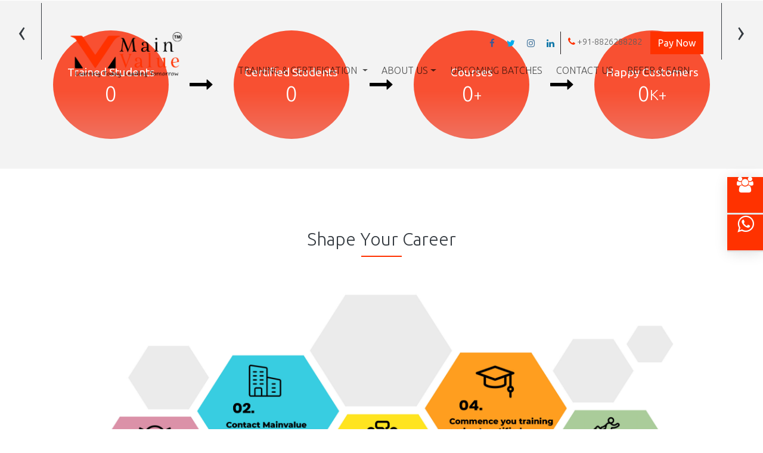

--- FILE ---
content_type: text/html; charset=UTF-8
request_url: https://mainvalue.in/
body_size: 17988
content:
<head>
<title>Main Value</title>
</head>
<!DOCTYPE html>
<html lang="en">
<head>
    <meta charset="utf-8">
    <meta name="viewport" content="width=device-width, initial-scale=1.0">
    <meta http-equiv="X-UA-Compatible" content="IE=edge">
    <meta name="csrf-token" content="zReqxWGya5KTnnclneo6BePl0iDWe8ZDb4y4YmMg">
	<meta name="google-site-verification" content="LTVc0i5syVK8NCOb6wMZdr7HUHxP0ymDUUilOYJ3RkI" />
    <link rel="shortcut icon" type="image/png" href="https://mainvalue.in/assets/frontend/img/favicon.ico">
        <title>MT</title>
    <meta name="description" content="MD">
    <meta name='keywords' content="MK" />
    <link rel="canonical" href="https://mainvalue.in" />
    <link rel="stylesheet" type="text/css" href="https://mainvalue.in/assets/frontend/css/bootstrap.min.css">
    <link rel="stylesheet" href="https://use.fontawesome.com/releases/v5.8.1/css/all.css">
    <link rel="stylesheet" href="https://cdnjs.cloudflare.com/ajax/libs/font-awesome/4.7.0/css/font-awesome.min.css">
    <link rel="stylesheet" type="text/css" href="https://mainvalue.in/assets/frontend/css/owlslider.css">
    <link rel="stylesheet" type="text/css" href="https://mainvalue.in/assets/frontend/css/owlslider.theme.css">
    <link rel="stylesheet" type="text/css" href="https://mainvalue.in/assets/frontend/css/slick.css">
    <link rel="stylesheet" type="text/css" href="https://mainvalue.in/assets/frontend/css/slick.theme.css">
    <link rel="stylesheet" type="text/css" href="https://mainvalue.in/assets/frontend/css/animate.css">
    <link rel="stylesheet" type="text/css" href="https://mainvalue.in/assets/frontend/css/style.css">
    <link href="https://fonts.googleapis.com/css2?family=Kalam:wght@700&display=swap" rel="stylesheet">
    <link rel="stylesheet" type="text/css" href="https://mainvalue.in/assets/frontend/css/responsive.css">
    <link rel="stylesheet" href="https://cdnjs.cloudflare.com/ajax/libs/fancybox/3.5.7/jquery.fancybox.css">
    <link rel="stylesheet" href="https://cdnjs.cloudflare.com/ajax/libs/fancybox/3.5.7/jquery.fancybox.min.css">
 <link
  rel="stylesheet"
  href="https://cdn.jsdelivr.net/npm/swiper@11/swiper-bundle.min.css"
/>
   <link href='https://fonts.googleapis.com/css?family=Poppins' rel='stylesheet'>
<!-- Facebook Pixel Code -->
<script>
!function(f,b,e,v,n,t,s)
{if(f.fbq)return;n=f.fbq=function(){n.callMethod?
n.callMethod.apply(n,arguments):n.queue.push(arguments)};
if(!f._fbq)f._fbq=n;n.push=n;n.loaded=!0;n.version='2.0';
n.queue=[];t=b.createElement(e);t.async=!0;
t.src=v;s=b.getElementsByTagName(e)[0];
s.parentNode.insertBefore(t,s)}(window, document,'script',
'https://connect.facebook.net/en_US/fbevents.js');
fbq('init', '369348543756192');
fbq('track', 'PageView');
</script>
<noscript><img height="1" width="1" style="display:none"
src="https://www.facebook.com/tr?id=369348543756192&ev=PageView&noscript=1"
/></noscript>
<!-- End Facebook Pixel Code -->
   <style type="text/css">
     .search-list  {
   /* width: 12em;
    height: 20em;*/
    line-height: 2em;
    padding: 0;
    margin: 0;
    list-style: none;
     text-indent: 1em;
     background-color: #fff;
     display: none;
    overflow: scroll;
     height: 200px;
    top: 65px;
    position: absolute;
    width: 100%;
    left: -46px;
}

.search-list li a {
  color: #000;
  text-decoration:none;


}

.search-list li:hover {
  background: grey;

}

.search-list li a {
 display:block;
}

.search-list li a:hover, .search-list li a:focus {
 background: grey;
color: #fff;

}



   </style>

<script>  
function validateform(){  

  var mobile = $('#mobile').val();

  if (mobile.length != 10) {
    $('.mobileErr').html('Please Enter Valid Mobile Number');
    return false;
  }else{

    return true;
  }
}  
</script> 
</head>
<body>
    <div class="overlay"></div>
    
    <div class="d-flex d-xl-none top-header">
        <div class="d-flex partner_button align-items-center justify-content-between w-100">
                                     <ul class="navbar-nav header_icons">
                                        <li data-toggle="tooltip" title="Facebook"><a href="https://www.facebook.com/mainvaluetraining" target="_blank"><i class="fa fa-facebook"></i></a></li>
                                        <li data-toggle="tooltip" title="Twitter"><a href="https://mobile.twitter.com/Mainvalue_11" target="_blank"><i class="fa fa-twitter"></i></a></li>
                                        <li data-toggle="tooltip" title="Instagram"><a href="https://www.instagram.com/prashant_mainvalue/" target="_blank"><i class="fa fa-instagram"></i></a></li>
                                        <li data-toggle="tooltip" title="Linkedin"><a href="https://www.linkedin.com/company/main-value?trk=biz-companies-cym" target="_blank"><i class="fa fa-linkedin"></i></a></li>
                                    </ul> 
                                    <span class="upper_contact_ux">
                                      <a href="#" class="text-decoration-none"><i class="fa fa-phone"></i> +91-8826288282</a>
                                    </span>
                                    
                                      
                                </div>
      
    </div>
    <header class="new_header">
      <div class="mobile_close_open">
      <span class="js__open"><i class="fa fa-bars" aria-hidden="true"></i></span>
      <span class="js__close"><i class="fa fa-times" aria-hidden="true"></i></span>
    </div>
        <nav class="navbar navbar-expand-lg row navbar-light p-0">
            <div class="col-md-3">
                <div class="logo_header">
                    <a class="navbar-brand" href="/">
                        <img src="https://mainvalue.in/assets/frontend/img/logo-new.png" class="img-fluid" alt="Main Value Logo">
                    </a>
                </div>

            </div>

            <div class="col-md-9 mobile_navbar">
                <div class="row">
                    <div class="col-md-12 p-0 order-2 order-xl-1">
                        <div class="phone_email">
                            <div class="d-xl-flex justify-content-sm-between ">
                                <div class="upper_contact_ux">
                                    <!-- <a href="#" class="text-decoration-none"><i class="fa fa-phone"></i> +91-8826288282</a>
                                    <span>|</span>
                                    <a href="#" class="text-decoration-none"><i class="fa fa-envelope"></i> info@mainvalue.in</a> -->
                                    <!-- <a href="https://mainvalue.in/partner-franchise" class="btn">Partner With Us</a> -->
                                </div>
                                <div class="d-sm-flex partner_button">
                                    <ul class="navbar-nav header_icons d-none d-xl-flex">
                                        <li data-toggle="tooltip" title="Facebook"><a href="https://www.facebook.com/mainvaluetraining" target="_blank"><i class="fa fa-facebook"></i></a></li>
                                        <li data-toggle="tooltip" title="Twitter"><a href="https://mobile.twitter.com/Mainvalue_11" target="_blank"><i class="fa fa-twitter"></i></a></li>
                                        <li data-toggle="tooltip" title="Instagram"><a href="https://www.instagram.com/prashant_mainvalue/" target="_blank"><i class="fa fa-instagram"></i></a></li>
                                        <li data-toggle="tooltip" title="Linkedin"><a href="https://www.linkedin.com/company/main-value?trk=biz-companies-cym" target="_blank"><i class="fa fa-linkedin"></i></a></li>
                                    </ul> 
                                    <span class="upper_contact_ux d-none d-xl-block">
                                      <a href="#" class="text-decoration-none"><i class="fa fa-phone"></i> +91-8826288282</a>
                                    </span>
                                    
                                      <a href="javascript:void(0)" class="btn" data-fancybox data-src="#payment-form">Pay Now</a>  
                                </div>
                            </div>
                        </div>
                    </div>
                    <div class="col-md-12 p-0 order-1 order-xl-2">
                      <div class="js_navbar_mobile" id="navbarSupportedContent">
                          <ul class="navbar-nav flex-xl-row flex-column justify-content-end">
                            <li class="nav-item dropdown this_hover">
                              <a class="nav-link dropdown-toggle" href="#" id="navbarDropdown" role="button" data-toggle="dropdown" aria-haspopup="true" aria-expanded="false">
                                Training & Certification 
                              </a>
                              <span class="toggle-submenu">+</span>
                              <div class="dropdown-menu" aria-labelledby="navbarDropdown">
                                <div class="row">
                                  <div class="col-12 col-md-6">
                                    <form action="" class="drop_search mt-3 d-block d-xl-none">
                                            <div class="input-group">
                                                                        <div class="input-group-prepend">
                                                                          <div class="input-group-text"><i class="fa fa-search"></i></div>
                                                                        </div>
                                                                        <input type="text" class="form-control searchtext"  />
                                                                        <div class="col-md-12">
<!--                                                                             <label for="">Search in Training & Certifications</label> -->        
                                                                          <label for="browser">Choose your browser from the list:</label>
                                                                          <div class="search-div">
                                                                            <ul class="search-list"> </ul>

</div>
                                                                        
                                                                        </div>
                                                                    </div>
                                          </form>
                                    	<div class="drop_right">
                                    		<h4>Training & Certifications</h4>
                                    		<div class="drop_inner_content">
	                                        <a class="dropdown-item" href="https://mainvalue.in/all-certification">All Certifications</a>
	                                        <a class="dropdown-item" href="https://mainvalue.in/all-trainings">All Trainings</a>
	                                        <a class="dropdown-item" href="https://mainvalue.in/training/lean-six-sigma">Six Sigma</a>
                                          <a class="dropdown-item" href="https://mainvalue.in/training/analytics-program">Analytics Program</a>
	                                        <a class="dropdown-item" href="https://mainvalue.in/training/project-management">Project Management</a>
	                                        <a class="dropdown-item" href="https://mainvalue.in/training-detail/professional-scrum-master1-psm1">PSM1</a>
	                                        <a class="dropdown-item" href="https://mainvalue.in/training-detail/certified-scrum-master-csm">CSM</a>
	                                        <a class="dropdown-item" href="https://mainvalue.in/training/digital-marketing">Digital Marketing</a>
	                                        <form action="" class="drop_search mt-3 d-none d-xl-block">
	                                        	<div class="input-group">
                                                                        <div class="input-group-prepend">
                                                                          <div class="input-group-text"><i class="fa fa-search"></i></div>
                                                                        </div>
                                                                        <input type="text" class="form-control searchtext" id="searchtext" />
                                                                        <div class="col-md-12">
<!--                                                                             <label for="">Search in Training & Certifications</label> -->        
                                                                        	<label for="browser">Choose your browser from the list:</label>
                                                               
                                                                        </div>
                                                                        <div class="search-div">
                                                                            <ul class="search-list"> </ul>
                                                                          </div>
                                                                    </div>
	                                        </form>
                                        </div>
                                      </div>
                                  </div>
                                  <div class="col-12 col-md-6 mt-3 mt-xl-0">
	                                  <div class="drop_left">
                                    	<div class="drop_right pb-0">
  	                                  		
  	                                  		<h4>MOST POPULAR CERTIFICATIONS</h4>
  	                                  		<div class="drop_inner_content">
	                                        	
	                                        	<a class="dropdown-item" href="https://mainvalue.in/training-detail/certified-scrum-master-csm">CSM</a>
	                                        	<a class="dropdown-item" href="https://mainvalue.in/training-detail/pmp">PMP</a>
	                                        	<a class="dropdown-item" href="https://mainvalue.in/training-detail/safe-60">SAFe 6.0</a>
	                                        </div>
                                          <h4><a class="dropdown-item pl-0" href="https://mainvalue.in/certificate-verification"><strong>CERTIFICATE VERIFICATION</strong></a></h4>
	                                    </div>
	                                    <!-- <div class="drop_right pt-0">
                                                                                <h4>MOST POPULAR CERTIFICATIONS</h4>
                                                                                <div class="drop_inner_content only-img">
                                            <a class="" href="#">
                                              <img src="https://www.peoplecert.org/-/media/peoplecert/images/logos/axelos-logos/itil-grey.svg?la=en&hash=44582D64163AABA7F00F2B25FB1CC74991FEE306" class="img-fluid" alt="">
                                            </a>
                                            <a class="" href="#">
                                              <img src="https://www.peoplecert.org/-/media/peoplecert/images/logos/axelos-logos/itil-grey.svg?la=en&hash=44582D64163AABA7F00F2B25FB1CC74991FEE306" class="img-fluid" alt="">
                                            </a>
                                            <a class="" href="#">
                                              <img src="https://www.peoplecert.org/-/media/peoplecert/images/logos/axelos-logos/itil-grey.svg?la=en&hash=44582D64163AABA7F00F2B25FB1CC74991FEE306" class="img-fluid" alt="">
                                            </a>
                                          </div>
                                      </div> -->

                                        <div class="drop_in_img">
                                          <a href="https://mainvalue.in/all-certification">
                                            <div class="text">
                                              Browse <br> our certifications.
                                            </div>
                                        	<!-- <img src="https://cdn.mos.cms.futurecdn.net/upRUfcW9z5KV4oAVtnheze.jpg" class="img-fluid" alt="" /> -->
                                          <img src="https://mainvalue.in/assets/frontend/img/browse-banner.jpg" class="img-fluid" alt="">
                                          </a>
                                        </div>
                                    	</div>
                                  </div>
                                </div>
                              </div>
                            </li>
                            <li class="nav-item dropdown this_hover">
                              
                              <a class="nav-link dropdown-toggle" href="https://mainvalue.in/about-us" id="navbarDropdown" role="button" data-toggle="dropdown" aria-haspopup="true" aria-expanded="false">About Us</a>
                              <span class="toggle-submenu">+</span>
                              <div class="dropdown-menu new-dropdown" aria-labelledby="navbarDropdown">
                                <div class="row">
                                  <div class="col-12">
                                      <div class="drop_right">
                                        
                                        <div class="drop_inner_content">
                                          <a class="dropdown-item" href="https://mainvalue.in/quality">Commitment Towards Quality</a>
                                          <a class="dropdown-item" href="https://mainvalue.in/career">Career With Us</a>
                                          <a class="dropdown-item" href="https://mainvalue.in/gallery">Gallery</a>
                                          <a class="dropdown-item" href="https://mainvalue.in/blogs">Our Blogs</a>
                                          
                                          
                                        </div>
                                      </div>
                                  </div>
                                  
                                </div>
                              </div>
                            </li>
                            <li class="nav-item">
                              <a class="nav-link" href="https://mainvalue.in/upcoming-batches">Upcoming Batches</a>
                            </li>
                            <li class="nav-item">
                              <a class="nav-link" href="https://mainvalue.in/contact-us">Contact Us</a>
                            </li>
                             <li class="nav-item">
                              <a class="nav-link" href="https://mainvalue.in/refer-earn">Refer & Earn</a>
                            </li>
                          </ul>
                      </div>
                    </div>
                </div>
            </div>
        </nav>
    </header>   
    
    
    <section>
        <div class="container-fluid">
            <div class="row">
                <div class="col-md-12 p-0">
                    <div class="home-slider owl-carousel owl-theme">
                                                                                    <div class="item">
                                    <div class="slider_div">
                                        <img src="https://mainvalue.in/storage/banner/microsoftteams-image-15png" class="img-fluid" alt="microsoftteams-image-15png">
                                        <div class="slide-caption">
                                            <h1 class="caption_one">  </h1>
                                            <h2 class="caption_two"> </h2>
                                        </div>
                                    </div>
                                </div>
                                                            <div class="item">
                                    <div class="slider_div">
                                        <img src="https://mainvalue.in/storage/banner/bannner-10-01-min-2jpg" class="img-fluid" alt="bannner-10-01-min-2jpg">
                                        <div class="slide-caption">
                                            <h1 class="caption_one">  </h1>
                                            <h2 class="caption_two"> </h2>
                                        </div>
                                    </div>
                                </div>
                                                            <div class="item">
                                    <div class="slider_div">
                                        <img src="https://mainvalue.in/storage/banner/banner5-copy-01-01-1jpg" class="img-fluid" alt="banner5-copy-01-01-1jpg">
                                        <div class="slide-caption">
                                            <h1 class="caption_one">  </h1>
                                            <h2 class="caption_two"> </h2>
                                        </div>
                                    </div>
                                </div>
                                                            <div class="item">
                                    <div class="slider_div">
                                        <img src="https://mainvalue.in/storage/banner/banner6-copy-01-01jpg" class="img-fluid" alt="banner6-copy-01-01jpg">
                                        <div class="slide-caption">
                                            <h1 class="caption_one">  </h1>
                                            <h2 class="caption_two"> </h2>
                                        </div>
                                    </div>
                                </div>
                                                            <div class="item">
                                    <div class="slider_div">
                                        <img src="https://mainvalue.in/storage/banner/banner8-copy-01-01-1jpg" class="img-fluid" alt="banner8-copy-01-01-1jpg">
                                        <div class="slide-caption">
                                            <h1 class="caption_one">  </h1>
                                            <h2 class="caption_two"> </h2>
                                        </div>
                                    </div>
                                </div>
                                                                        </div>
                </div>
            </div>
        </div>
    </section>

    <section class="advance-section">
        <div class="container">
           <!--  <div class="row">
               <div class="col-12">
                   <div class="section_heading text-center pb-5">
                       <h3 class="m-0">Advance Your Career</h3>
                       <hr class="heading_line">
                   </div>
               </div>
           </div> -->
            <!-- <div class="row justify-content-center box-margin"> -->
                <!-- <div class="col box-padding box-advance">
                   
                    <div class="box-border  anim-bounce-bottom">
                        <h5>Confused in your career,<br> Cant decide what to do or not.</h5>
                    
                    </div>
                </div>
                <div class="col box-padding box-advance">
                    
                    <div class="box-border  anim-bounce-bottom">
                        <h5>Approach Mainvalue,<br> Come to Mainvalue.</h5>
                    </div>
                
                </div>
                <div class="col box-padding box-advance">
                   
                    <div class="box-border  anim-bounce-bottom">
                        <h5>Counselling with Industry expert and <br> we will suggest right course for you.</h5>
                   
                </div>
                </div>
                <div class="col box-padding box-advance">
                    
                    <div class="box-border  anim-bounce-bottom">
                        <h5>Had training And<br> get  Certified.</h5>
                    </div>
                </div>
                
                <div class="col box-padding box-advance">
                    <div class="box-advance">
                    <div class="box-border  anim-bounce-bottom">
                        <h5>Got relevant/dream job and <br> achieve their career goals</h5>
                    </div>
                
                </div>
                            </div> -->
             <div class="row justify-content-between">
                <!-- <div class="col-12 col-xl-3">
                    <div class="first-box">
                        <h3>Advance Your Career</h3>
                    </div>
                </div> -->
                <div class="col-12 col-lg mb-4 mb-lg-0">
                
                    <div class="advance-box">
                        <h2 class="mb-1">Trained Students</h2>
                        <div class="d-flex align-items-center justify-content-center justify-content-lg-center mb-1" id="counter">
                            <h3 class="mb-0 counter-value" data-count="21207">0</h3>
                            <!-- <div class="side-text mt-1">
                                +
                            </div> -->
                        </div>
                        <!-- <p>certified professionals</p> -->
                    </div>
            
                    
                </div>
                <div class="col-12 d-block d-lg-block col-lg-auto align-self-center">
                    <div class="arrow-head">
                        <i class="fa fa-long-arrow-right"></i>
                    </div>
                </div>
                <div class="col-12 col-lg mb-4 mb-lg-0">
                
                    <div class="advance-box">
                        <h2 class="mb-1">Certified Students</h2>
                        <div class="d-flex align-items-center justify-content-center justify-content-lg-center mb-1" id="counter">
                            <h3 class="mb-0 counter-value" data-count="26700">0</h3>
                            <!-- <div class="side-text mt-1">
                                +
                            </div> -->
                        </div>
                        <!-- <p>certified professionals</p> -->
                    </div>
            
                    
                </div>
                <div class="col-12 d-block d-lg-block col-lg-auto align-self-center">
                    <div class="arrow-head">
                        <i class="fa fa-long-arrow-right"></i>
                    </div>
                </div>
            
                <div class="col-12 col-lg mb-4 mb-lg-0">
                    <div class="advance-box">
                        <h2 class="mb-1">Courses</h2>
                        <div class="d-flex align-items-center justify-content-center justify-content-lg-center mb-1" id="counter">
                            <h3 class="mb-0 counter-value" data-count="50">0</h3>
                            <div class="side-text mt-1">
                                +
                            </div>
                        </div>
                        <!-- <p>test centres worldwide</p> -->
                    </div>
                </div>
            
                <div class="col-12 col-lg-auto d-block d-lg-block align-self-center">
                    <div class="arrow-head">
                        <i class="fa fa-long-arrow-right"></i>
                    </div>
                </div>
            
                <div class="col-12 col-lg mb-4 mb-lg-0">
                    <div class="advance-box">
                        <h2 class="mb-1">Happy Customers</h2>
                        <div class="d-flex align-items-center justify-content-center justify-content-lg-center mb-1" id="counter">
                            <h3 class="mb-0 counter-value" data-count="50">0</h3>
                            <div class="side-text mt-1">
                                K+
                            </div>
                        </div>
                        <!-- <p>examinations</p> -->
                    </div>
                </div>
            </div>
            <!-- <div class="row">
                <div class="col-12">
                    <div class="count-wrap">
                        <ul class="list-unstyled d-flex justify-content-around" id="counter">
                            <li>
                                <strong class="counter-value" data-count="126">0</strong>
                                <span>STUDENTS ONLINE</span>
                            </li>
                            <li>
                                <strong class="counter-value" data-count="159">0</strong>
                                <span>AMAZING TRAINERS</span>
                            </li>
                            <li>
                                <strong class="counter-value" data-count="16">0</strong>
                                <span>CERTIFICATIONS</span>
                            </li>
                        </ul>
                    </div>
                </div>
            </div>  -->
        </div>
    </section>

    <section class="about_bg">
        <div class="container">
            <div class="row">
                <div class="col-md-12">
                    <div class="section_heading text-center pb-5">
                        <h3 class="m-0">Shape Your Career</h3>
                        <hr class="heading_line">
                        <p class="m-0"></p>
                    </div>
                    <img src="https://mainvalue.in/assets/frontend/img/about_new.jpg" alt="" class="img-fluid">
                    <!-- <div class="about_us_section">
                        <div class="row">
                            <div class="col-md-6">
                                <div class="left_content_side">
                                    <div class="table_height only_p_cls">
                                        <h3 class="text-center" >&quot;Shape Your Career&quot; With Main Value</h3>
                                        <p class="m-0"> Our ambition is to facilitate organizations to excel in what they do. We do this by training our delegates in becoming skilled professionals. Our focus is on knowledge transfer through training, workshops, and coaching. <br>
We believe that completing our training & certification should be something special and add an extra benefit to your profession. For this reason, we make a considerable effort to offer certification which is valued and recognized globally.</p>
                                    </div>
                                </div>
                            </div>
                            <div class="col-md-6 pl-0">
                                <div class="right_content_side">
                                    <img src="https://mainvalue.in/storage/about/banne-01jpg" class="img-fluid" alt="banne-01jpg" />
                                </div>
                            </div>
                        </div>
                    </div> -->
                </div>
            </div>
        </div>
    </section>



    <section class="upcoming_b">
        <div class="container">
            <div class="row">
                <div class="col-md-12">
                    <div class="section_heading text-center">
                        <h3 class="m-0">Upcoming Batches</h3>
                        <hr class="heading_line">
                        <p class="m-0"></p>
                    </div>
                </div>
                <div class="col-md-12">
                    <div class="py-5">
                        <div class=" upcoming_batch owl-carousel owl-theme">
                                                                                                <div class="item">
                                        <div class="slider_batches_box">
                                            <a href="https://mainvalue.in/upcoming-batches" class="img_area_batches" style="background-image: url(https://mainvalue.in/storage/batch/1682059033a-brief-introduction-to-scrum-thumbpng)">
                                                <div class="img_up_cn">
                                                    <h5>31 Jan</h5>
                                                    <p>9:30 AM <br> 5:00 AM</p>
                                                </div>
                                            </a>
                                            <div class="content_area_batches">
                                                <h4><a href="https://mainvalue.in/upcoming-batches">Certified Scrum Master</a></h4>
                                                <p class="m-0"><p>Date: 31st jan-1stfeb</p>

<p>Training Mode-Virtual</p></p>
                                                
                                                    <p><strong>₹ 24000 </strong> <del> ₹ 26000</del></p>
                                                    <div class="btn">
                                                    <a href="javascript:void(0)" class="get-enquire" data-fancybox data-src="#enquire-batch-form" id="29" catn="Certified Scrum Master">Enroll Now</a>
                                                </div>
                                                
                                                
                                            </div>
                                        </div>
                                    </div>
                                                                    <div class="item">
                                        <div class="slider_batches_box">
                                            <a href="https://mainvalue.in/upcoming-batches" class="img_area_batches" style="background-image: url(https://mainvalue.in/storage/batch/1682060445dataanalysisistockrobuartjpg)">
                                                <div class="img_up_cn">
                                                    <h5>10 Jan</h5>
                                                    <p>11:00 AM <br> 4:00 PM</p>
                                                </div>
                                            </a>
                                            <div class="content_area_batches">
                                                <h4><a href="https://mainvalue.in/upcoming-batches">Data Analytics With R-8 Days (40 Hours)</a></h4>
                                                <p class="m-0"><p>The New Batch will &nbsp;start on 10th Jan</p></p>
                                                
                                                    <p><strong>₹ 20000 </strong> <del> ₹ 25000</del></p>
                                                    <div class="btn">
                                                    <a href="javascript:void(0)" class="get-enquire" data-fancybox data-src="#enquire-batch-form" id="34" catn="Data Analytics With R-8 Days (40 Hours)">Enroll Now</a>
                                                </div>
                                                
                                                
                                            </div>
                                        </div>
                                    </div>
                                                                    <div class="item">
                                        <div class="slider_batches_box">
                                            <a href="https://mainvalue.in/upcoming-batches" class="img_area_batches" style="background-image: url(https://mainvalue.in/storage/batch/16820590161-75t2n4lptimyjlbxhcrcfwpng)">
                                                <div class="img_up_cn">
                                                    <h5>03 Jan</h5>
                                                    <p>10:30 AM <br> 5:00 PM</p>
                                                </div>
                                            </a>
                                            <div class="content_area_batches">
                                                <h4><a href="https://mainvalue.in/upcoming-batches">CSM(Certified Scrum Master)- 2 Days</a></h4>
                                                <p class="m-0"><p>Training Date-&nbsp; 3rd-4th&nbsp;Jan</p>

<p>Training Mode-Virtual</p></p>
                                                
                                                    <p><strong>₹ 27000 </strong> <del> ₹ 30000</del></p>
                                                    <div class="btn">
                                                    <a href="javascript:void(0)" class="get-enquire" data-fancybox data-src="#enquire-batch-form" id="32" catn="CSM(Certified Scrum Master)- 2 Days">Enroll Now</a>
                                                </div>
                                                
                                                
                                            </div>
                                        </div>
                                    </div>
                                                                    <div class="item">
                                        <div class="slider_batches_box">
                                            <a href="https://mainvalue.in/upcoming-batches" class="img_area_batches" style="background-image: url(https://mainvalue.in/storage/batch/1709556349sa-badgepng)">
                                                <div class="img_up_cn">
                                                    <h5>14 Feb</h5>
                                                    <p>10:30 AM <br> 4:00 PM</p>
                                                </div>
                                            </a>
                                            <div class="content_area_batches">
                                                <h4><a href="https://mainvalue.in/upcoming-batches">SAFe 6.0 (03 DAYS Program)</a></h4>
                                                <p class="m-0"><p>Training Date: 14th Feb</p>

<p>Training Mode-Virtual</p>

<p>&nbsp;</p></p>
                                                
                                                    <p><strong>₹ 49500 </strong> <del> ₹ 50000</del></p>
                                                    <div class="btn">
                                                    <a href="javascript:void(0)" class="get-enquire" data-fancybox data-src="#enquire-batch-form" id="28" catn="SAFe 6.0 (03 DAYS Program)">Enroll Now</a>
                                                </div>
                                                
                                                
                                            </div>
                                        </div>
                                    </div>
                                                                    <div class="item">
                                        <div class="slider_batches_box">
                                            <a href="https://mainvalue.in/upcoming-batches" class="img_area_batches" style="background-image: url(https://mainvalue.in/storage/batch/1709556286imagepng)">
                                                <div class="img_up_cn">
                                                    <h5>03 Jan</h5>
                                                    <p>11:00 AM <br> 4:00 PM</p>
                                                </div>
                                            </a>
                                            <div class="content_area_batches">
                                                <h4><a href="https://mainvalue.in/upcoming-batches">PSM 1  (02 DAYS Program)</a></h4>
                                                <p class="m-0"><p>Date- 3rd Jan</p>

<p>Training Mode-Virtual</p></p>
                                                
                                                    <p><strong>₹ 32000 </strong> <del> ₹ 35000</del></p>
                                                    <div class="btn">
                                                    <a href="javascript:void(0)" class="get-enquire" data-fancybox data-src="#enquire-batch-form" id="26" catn="PSM 1  (02 DAYS Program)">Enroll Now</a>
                                                </div>
                                                
                                                
                                            </div>
                                        </div>
                                    </div>
                                                                    <div class="item">
                                        <div class="slider_batches_box">
                                            <a href="https://mainvalue.in/upcoming-batches" class="img_area_batches" style="background-image: url(https://mainvalue.in/storage/batch/1709556546cspo-certification-1-1024x1024jpg)">
                                                <div class="img_up_cn">
                                                    <h5>10 Jan</h5>
                                                    <p>11:00 AM <br> 4:00 PM</p>
                                                </div>
                                            </a>
                                            <div class="content_area_batches">
                                                <h4><a href="https://mainvalue.in/upcoming-batches">CSPO (02 DAYS Program)</a></h4>
                                                <p class="m-0"><p>Start Date: 10th Jan</p>

<p>Training Mode-Virtual</p></p>
                                                
                                                    <p><strong>₹ 24980 </strong> <del> ₹ 28000</del></p>
                                                    <div class="btn">
                                                    <a href="javascript:void(0)" class="get-enquire" data-fancybox data-src="#enquire-batch-form" id="30" catn="CSPO (02 DAYS Program)">Enroll Now</a>
                                                </div>
                                                
                                                
                                            </div>
                                        </div>
                                    </div>
                                                                                    </div>
                        <div class="home_page_button">
                            <a href="https://mainvalue.in/upcoming-batches" class="btn">See All Upcoming Batches</a>
                        </div>
                    </div>
                </div>
            </div>
        </div>
    </section>


    <section class="why_choose_us">
        <div class="container">
            <div class="row">
                <div class="col-md-12">
                    <div class="section_heading text-center">
                        <h3 class="m-0">Why Choose Main Value</h3>
                        <hr class="heading_line">
                        <p class="m-0 pb-5"></p>
                    </div>
                </div>
                                                            <div class="col-md-4 col-sm-6">
                            <div class="rounded-bg">
                                <div class="rounded-bg-img">
                                    <img src="https://mainvalue.in/storage/choose/1584432373presentationpng" class="img-fluid" alt="" />
                                </div>
                                <h4>Highly qualified trainers</h4>
                            </div>
                        </div>
                                            <div class="col-md-4 col-sm-6">
                            <div class="rounded-bg">
                                <div class="rounded-bg-img">
                                    <img src="https://mainvalue.in/storage/choose/1584593581trainingpng" class="img-fluid" alt="" />
                                </div>
                                <h4>Customize courses and schedules</h4>
                            </div>
                        </div>
                                            <div class="col-md-4 col-sm-6">
                            <div class="rounded-bg">
                                <div class="rounded-bg-img">
                                    <img src="https://mainvalue.in/storage/choose/1584432519userpng" class="img-fluid" alt="" />
                                </div>
                                <h4>Flexible payment options</h4>
                            </div>
                        </div>
                                            <div class="col-md-4 col-sm-6">
                            <div class="rounded-bg">
                                <div class="rounded-bg-img">
                                    <img src="https://mainvalue.in/storage/choose/1584432498payment-methodpng" class="img-fluid" alt="" />
                                </div>
                                <h4>Money back guarantee</h4>
                            </div>
                        </div>
                                            <div class="col-md-4 col-sm-6">
                            <div class="rounded-bg">
                                <div class="rounded-bg-img">
                                    <img src="https://mainvalue.in/storage/choose/1584432670olgamaslov170300026jpg" class="img-fluid" alt="" />
                                </div>
                                <h4>Lifetime support</h4>
                            </div>
                        </div>
                                            <div class="col-md-4 col-sm-6">
                            <div class="rounded-bg">
                                <div class="rounded-bg-img">
                                    <img src="https://mainvalue.in/storage/choose/1584432761graduatedpng" class="img-fluid" alt="" />
                                </div>
                                <h4>100 % Job assistance</h4>
                            </div>
                        </div>
                                                </div>
        </div>
    </section>

    <section class="client_review_section">
        <div class="container">
            <div class="row">
                <div class="col-md-12">
                    <div class="section_heading text-center">
                        <h3 class="m-0">Client Reviews</h3>
                        <hr class="heading_line">
                        <p class="m-0"></p>
                    </div>
                </div>

                <div class="col-12 pt-5">
                    <div class="swiper-container candSlider">
                        <div class="swiper-wrapper">
                                                                                 <div class="swiper-slide">
                              <div class="container">
                                  <div class="row no-gutter">
                                      <div class="col-12 col-md-5">
                                          <div class="cand-media">
                                            <div class="cand">
                                              <img src="https://mainvalue.in/storage/testimonial/untitled-design-2jpg" class="img-fluid" alt="">
                                              </div>
                                          </div>
                                      </div>

                                      <div class="col-12 col-md-7">
                                          <div class="candidates__txts">
                                              <h4>Seemless training and certification process. Very quick, time bound and effective. Worth for the money spent. Good Trainers and great ambience. Support from director was very useful.</h4>
                                              
                                              <div class="author">Amit Kumar Gupta</div>
                                          </div>
                                      </div>
                                  </div>
                              </div>
                        </div>
                                                    <div class="swiper-slide">
                              <div class="container">
                                  <div class="row no-gutter">
                                      <div class="col-12 col-md-5">
                                          <div class="cand-media">
                                            <div class="cand">
                                              <img src="https://mainvalue.in/storage/testimonial/asifjpg" class="img-fluid" alt="">
                                              </div>
                                          </div>
                                      </div>

                                      <div class="col-12 col-md-7">
                                          <div class="candidates__txts">
                                              <h4>Very efficient team of hardworking, well meaning individuals. I have been associated with them for a few months now, and they have been extremely supportive. You will receive pure guidance here, without mincing any words. I would say, whoever is planning to start their ITIL/Six Sigma/Prince 2 journey, Main Value is excellent, paired up with official material.</h4>
                                              
                                              <div class="author">Asif khan</div>
                                          </div>
                                      </div>
                                  </div>
                              </div>
                        </div>
                                                    <div class="swiper-slide">
                              <div class="container">
                                  <div class="row no-gutter">
                                      <div class="col-12 col-md-5">
                                          <div class="cand-media">
                                            <div class="cand">
                                              <img src="https://mainvalue.in/storage/testimonial/121515009-2402207676753675-5964955159226678949-njpg" class="img-fluid" alt="">
                                              </div>
                                          </div>
                                      </div>

                                      <div class="col-12 col-md-7">
                                          <div class="candidates__txts">
                                              <h4>suffering from numerophobia, I was reluctant to get into it.

Having come across Prashant Sir and Shishir Sir at Main Value, this mission did not become easy however it turned out to be feasible.

Shishir Sir acted as an amazing catalyst, in making me learn and understand intricacies of Six Sigma approach with great ease.

Thanks, Prashant Sir for facilitating the training. The Duo do not shy away from extending additional support for slow learners like me :) as and when required.</h4>
                                              
                                              <div class="author">Savinay Sadh</div>
                                          </div>
                                      </div>
                                  </div>
                              </div>
                        </div>
                                                    <div class="swiper-slide">
                              <div class="container">
                                  <div class="row no-gutter">
                                      <div class="col-12 col-md-5">
                                          <div class="cand-media">
                                            <div class="cand">
                                              <img src="https://mainvalue.in/storage/testimonial/27750654-1816937238341189-6019118479047125746-njpg" class="img-fluid" alt="">
                                              </div>
                                          </div>
                                      </div>

                                      <div class="col-12 col-md-7">
                                          <div class="candidates__txts">
                                              <h4>Taking class from Mr Shishir was my best decision in last 8 years of exp, i was like knowing Big Bang Theory of six sigma.</h4>
                                              
                                              <div class="author">Manoj Kumar</div>
                                          </div>
                                      </div>
                                  </div>
                              </div>
                        </div>
                                                    <div class="swiper-slide">
                              <div class="container">
                                  <div class="row no-gutter">
                                      <div class="col-12 col-md-5">
                                          <div class="cand-media">
                                            <div class="cand">
                                              <img src="https://mainvalue.in/storage/testimonial/97829993-1296063653920528-3117210941867950080-ojpg" class="img-fluid" alt="">
                                              </div>
                                          </div>
                                      </div>

                                      <div class="col-12 col-md-7">
                                          <div class="candidates__txts">
                                              <h4>Very nice management and knowledgeable trainer, overall we can make our future only here, Thanks you so much all of you Mr. Prashant and my trainers !!</h4>
                                              
                                              <div class="author">Bhanu Pratap</div>
                                          </div>
                                      </div>
                                  </div>
                              </div>
                        </div>
                                                    <div class="swiper-slide">
                              <div class="container">
                                  <div class="row no-gutter">
                                      <div class="col-12 col-md-5">
                                          <div class="cand-media">
                                            <div class="cand">
                                              <img src="https://mainvalue.in/storage/testimonial/83127573-2573723182865394-1873532431789719552-njpg" class="img-fluid" alt="">
                                              </div>
                                          </div>
                                      </div>

                                      <div class="col-12 col-md-7">
                                          <div class="candidates__txts">
                                              <h4>It was a wonderful experience with the whole team Prashant Sir, Satish sir  and the team for ITIL V4 Foundation.I have got to know and learn lot of things regarding IT and ITSM and the other processes.</h4>
                                              
                                              <div class="author">Sharmishta Dass</div>
                                          </div>
                                      </div>
                                  </div>
                              </div>
                        </div>
                                                    <div class="swiper-slide">
                              <div class="container">
                                  <div class="row no-gutter">
                                      <div class="col-12 col-md-5">
                                          <div class="cand-media">
                                            <div class="cand">
                                              <img src="https://mainvalue.in/storage/testimonial/33729378-2075928289345399-9057417429705031680-njpg" class="img-fluid" alt="">
                                              </div>
                                          </div>
                                      </div>

                                      <div class="col-12 col-md-7">
                                          <div class="candidates__txts">
                                              <h4>It was a very wonderful experience with Prashant sir and Satish sir. Prashant sir is really very helpful and friendly so as Satish sir. Prashant sir manages all the training related and budget related work very smoothly and he is very comfortable to talk to .While Satish sir is the trainer for ITIL experts , he is very friendly and one of the best trainers with whom you can clear all your doubts and understand the facts clearly . I would recommend Main value to all my friends.</h4>
                                              
                                              <div class="author">Ankita Srivastava (Project Engineer , Wipro)</div>
                                          </div>
                                      </div>
                                  </div>
                              </div>
                        </div>
                                                    <div class="swiper-slide">
                              <div class="container">
                                  <div class="row no-gutter">
                                      <div class="col-12 col-md-5">
                                          <div class="cand-media">
                                            <div class="cand">
                                              <img src="https://mainvalue.in/storage/testimonial/1798859-831030106913885-812350814-njpg" class="img-fluid" alt="">
                                              </div>
                                          </div>
                                      </div>

                                      <div class="col-12 col-md-7">
                                          <div class="candidates__txts">
                                              <h4>From my personal experience,  what I have found that the best solution as per your personal requirements is what you get when you join Main Value. The classes are tailored as per your requirement, they have very flexible, very helpful in every situation whatever. Main Value has been very helpful and that is what we require!
The courses are very professional and as per your requirement the faculty is also very professional in their approach.</h4>
                                              
                                              <div class="author">Uttam singh sankhyan</div>
                                          </div>
                                      </div>
                                  </div>
                              </div>
                        </div>
                                                    <div class="swiper-slide">
                              <div class="container">
                                  <div class="row no-gutter">
                                      <div class="col-12 col-md-5">
                                          <div class="cand-media">
                                            <div class="cand">
                                              <img src="https://mainvalue.in/storage/testimonial/67773643-10157259371719933-2531554132007845888-ojpg" class="img-fluid" alt="">
                                              </div>
                                          </div>
                                      </div>

                                      <div class="col-12 col-md-7">
                                          <div class="candidates__txts">
                                              <h4>Experience was great. The help regarding the certification was quick. All the details are well explained, and they also give you a detailed training to understand the concepts. A great way to learn, and secure a certificate for Future career prospects.</h4>
                                              
                                              <div class="author">Deepunkar Arora</div>
                                          </div>
                                      </div>
                                  </div>
                              </div>
                        </div>
                                                    <div class="swiper-slide">
                              <div class="container">
                                  <div class="row no-gutter">
                                      <div class="col-12 col-md-5">
                                          <div class="cand-media">
                                            <div class="cand">
                                              <img src="https://mainvalue.in/storage/testimonial/10312732-696907123704223-505318699966314122-njpg" class="img-fluid" alt="">
                                              </div>
                                          </div>
                                      </div>

                                      <div class="col-12 col-md-7">
                                          <div class="candidates__txts">
                                              <h4>Training was excellent. The whole training was managed very nicely. Training has great knowledge and experience. It was a thorough learning experience. I will apply learnings in the future projects. Kudos to Main Value team. Special thanks to Prashant (Main Value) for managing the entire training program seamlessly.</h4>
                                              
                                              <div class="author">Skand Khurmi</div>
                                          </div>
                                      </div>
                                  </div>
                              </div>
                        </div>
                                                    <div class="swiper-slide">
                              <div class="container">
                                  <div class="row no-gutter">
                                      <div class="col-12 col-md-5">
                                          <div class="cand-media">
                                            <div class="cand">
                                              <img src="https://mainvalue.in/storage/testimonial/shivinjpg" class="img-fluid" alt="">
                                              </div>
                                          </div>
                                      </div>

                                      <div class="col-12 col-md-7">
                                          <div class="candidates__txts">
                                              <h4>Excellent trainers. Always try to give example related to job project. Superb communication and provide excellent study material</h4>
                                              
                                              <div class="author">Shivin Kaushik</div>
                                          </div>
                                      </div>
                                  </div>
                              </div>
                        </div>
                                                    <div class="swiper-slide">
                              <div class="container">
                                  <div class="row no-gutter">
                                      <div class="col-12 col-md-5">
                                          <div class="cand-media">
                                            <div class="cand">
                                              <img src="https://mainvalue.in/storage/testimonial/121589641-338533764072370-6095374483997919752-njpg" class="img-fluid" alt="">
                                              </div>
                                          </div>
                                      </div>

                                      <div class="col-12 col-md-7">
                                          <div class="candidates__txts">
                                              <h4>overall experience of learning in this institute is outstanding and trainer also provide very good training to the student .Please join and see the difference.trust me if u can...</h4>
                                              
                                              <div class="author">Ashutosh Pandey</div>
                                          </div>
                                      </div>
                                  </div>
                              </div>
                        </div>
                                                    <div class="swiper-slide">
                              <div class="container">
                                  <div class="row no-gutter">
                                      <div class="col-12 col-md-5">
                                          <div class="cand-media">
                                            <div class="cand">
                                              <img src="https://mainvalue.in/storage/testimonial/121378926-876135756257769-809217483914791262-njpg" class="img-fluid" alt="">
                                              </div>
                                          </div>
                                      </div>

                                      <div class="col-12 col-md-7">
                                          <div class="candidates__txts">
                                              <h4>Experience faculty and good supporting staff of institutes. Institute provide best training in Six Sigma Black Belt and also try to placement the student in good organization.</h4>
                                              
                                              <div class="author">Mukesh Kumar</div>
                                          </div>
                                      </div>
                                  </div>
                              </div>
                        </div>
                                                    <div class="swiper-slide">
                              <div class="container">
                                  <div class="row no-gutter">
                                      <div class="col-12 col-md-5">
                                          <div class="cand-media">
                                            <div class="cand">
                                              <img src="https://mainvalue.in/storage/testimonial/10933918-896150560425103-7802711848165598902-njpg" class="img-fluid" alt="">
                                              </div>
                                          </div>
                                      </div>

                                      <div class="col-12 col-md-7">
                                          <div class="candidates__txts">
                                              <h4>Main value has contacts with the field experts having expertise and who are actually working in the industry..had a very good and interactive training in PRINCE 2</h4>
                                              
                                              <div class="author">Shipra Mahajan</div>
                                          </div>
                                      </div>
                                  </div>
                              </div>
                        </div>
                                                    <div class="swiper-slide">
                              <div class="container">
                                  <div class="row no-gutter">
                                      <div class="col-12 col-md-5">
                                          <div class="cand-media">
                                            <div class="cand">
                                              <img src="https://mainvalue.in/storage/testimonial/25498220-1946723128701692-8954289005903288811-njpg" class="img-fluid" alt="">
                                              </div>
                                          </div>
                                      </div>

                                      <div class="col-12 col-md-7">
                                          <div class="candidates__txts">
                                              <h4>Fantastic Institute for enhancing your skill .The quality of trainer are really good.</h4>
                                              
                                              <div class="author">Animesh Mishra</div>
                                          </div>
                                      </div>
                                  </div>
                              </div>
                        </div>
                                                    <div class="swiper-slide">
                              <div class="container">
                                  <div class="row no-gutter">
                                      <div class="col-12 col-md-5">
                                          <div class="cand-media">
                                            <div class="cand">
                                              <img src="https://mainvalue.in/storage/testimonial/31543052-10211085045914168-6388133540579508224-ojpg" class="img-fluid" alt="">
                                              </div>
                                          </div>
                                      </div>

                                      <div class="col-12 col-md-7">
                                          <div class="candidates__txts">
                                              <h4>Excellent Training  Institute in Noida location.I have recently completed ITIL training from here. Teachers and faulty help a lot to clear the Exam. Thanks to Main Value for providing excellent support and training to complete my course.</h4>
                                              
                                              <div class="author">Vikash Kumar Singh</div>
                                          </div>
                                      </div>
                                  </div>
                              </div>
                        </div>
                                                    <div class="swiper-slide">
                              <div class="container">
                                  <div class="row no-gutter">
                                      <div class="col-12 col-md-5">
                                          <div class="cand-media">
                                            <div class="cand">
                                              <img src="https://mainvalue.in/storage/testimonial/untitled-design-1jpg" class="img-fluid" alt="">
                                              </div>
                                          </div>
                                      </div>

                                      <div class="col-12 col-md-7">
                                          <div class="candidates__txts">
                                              <h4>Best training institute in Noida I am impressed with faculties he is well trained ....</h4>
                                              
                                              <div class="author">Indrajeet Singh</div>
                                          </div>
                                      </div>
                                  </div>
                              </div>
                        </div>
                                                    <div class="swiper-slide">
                              <div class="container">
                                  <div class="row no-gutter">
                                      <div class="col-12 col-md-5">
                                          <div class="cand-media">
                                            <div class="cand">
                                              <img src="https://mainvalue.in/storage/testimonial/121614800-387510105962964-2521938490407464218-njpg" class="img-fluid" alt="">
                                              </div>
                                          </div>
                                      </div>

                                      <div class="col-12 col-md-7">
                                          <div class="candidates__txts">
                                              <h4>Completed ITIL foundation from Satish Sir.
A good method of explanation and examples makes it easy to learn.
Good experience learning from him.</h4>
                                              
                                              <div class="author">Anand Kuril</div>
                                          </div>
                                      </div>
                                  </div>
                              </div>
                        </div>
                                                    <div class="swiper-slide">
                              <div class="container">
                                  <div class="row no-gutter">
                                      <div class="col-12 col-md-5">
                                          <div class="cand-media">
                                            <div class="cand">
                                              <img src="https://mainvalue.in/storage/testimonial/pjpg" class="img-fluid" alt="">
                                              </div>
                                          </div>
                                      </div>

                                      <div class="col-12 col-md-7">
                                          <div class="candidates__txts">
                                              <h4>Amazing service..
Really good environment and content for training..</h4>
                                              
                                              <div class="author">Pratik Sharma</div>
                                          </div>
                                      </div>
                                  </div>
                              </div>
                        </div>
                                                    <div class="swiper-slide">
                              <div class="container">
                                  <div class="row no-gutter">
                                      <div class="col-12 col-md-5">
                                          <div class="cand-media">
                                            <div class="cand">
                                              <img src="https://mainvalue.in/storage/testimonial/ankijpg" class="img-fluid" alt="">
                                              </div>
                                          </div>
                                      </div>

                                      <div class="col-12 col-md-7">
                                          <div class="candidates__txts">
                                              <h4>I am currently pursuing my Six Sigma certification here and my experience has been great so far. Shishir sir is a great trainer and all the staff is very supportive. Highly recommended.</h4>
                                              
                                              <div class="author">Ankit Rana</div>
                                          </div>
                                      </div>
                                  </div>
                              </div>
                        </div>
                                                                               
                          
                        </div>
                        <!-- Add Arrows -->
                        <div class="swiper-button-next"></div>
                        <div class="swiper-button-prev"></div>
                    </div>
                </div>
                
                 <!-- <div class="col-md-12 pt-5">
                    <div class="">
                        <div class="client_slider owl-carousel owl-theme">
                                                                                                <div class="item">
                                        <div class="client_review_content text-center">
                                            <img src="https://mainvalue.in/storage/testimonial/untitled-design-2jpg" class="img-fluid" alt="untitled-design-2jpg" />
                                            <h5>Amit Kumar Gupta</h5>
                                            <p>Seemless training and certification process. Very quick, time bound and effective. Worth for the money spent. Good Trainers and great ambience. Support from director was very useful.</p>  
                                        </div>
                                    </div>
                                                                    <div class="item">
                                        <div class="client_review_content text-center">
                                            <img src="https://mainvalue.in/storage/testimonial/asifjpg" class="img-fluid" alt="asifjpg" />
                                            <h5>Asif khan</h5>
                                            <p>Very efficient team of hardworking, well meaning individuals. I have been associated with them for a few months now, and they have been extremely supportive. You will receive pure guidance here, without mincing any words. I would say, whoever is planning to start their ITIL/Six Sigma/Prince 2 journey, Main Value is excellent, paired up with official material.</p>  
                                        </div>
                                    </div>
                                                                    <div class="item">
                                        <div class="client_review_content text-center">
                                            <img src="https://mainvalue.in/storage/testimonial/121515009-2402207676753675-5964955159226678949-njpg" class="img-fluid" alt="121515009-2402207676753675-5964955159226678949-njpg" />
                                            <h5>Savinay Sadh</h5>
                                            <p>suffering from numerophobia, I was reluctant to get into it.

Having come across Prashant Sir and Shishir Sir at Main Value, this mission did not become easy however it turned out to be feasible.

Shishir Sir acted as an amazing catalyst, in making me learn and understand intricacies of Six Sigma approach with great ease.

Thanks, Prashant Sir for facilitating the training. The Duo do not shy away from extending additional support for slow learners like me :) as and when required.</p>  
                                        </div>
                                    </div>
                                                                    <div class="item">
                                        <div class="client_review_content text-center">
                                            <img src="https://mainvalue.in/storage/testimonial/27750654-1816937238341189-6019118479047125746-njpg" class="img-fluid" alt="27750654-1816937238341189-6019118479047125746-njpg" />
                                            <h5>Manoj Kumar</h5>
                                            <p>Taking class from Mr Shishir was my best decision in last 8 years of exp, i was like knowing Big Bang Theory of six sigma.</p>  
                                        </div>
                                    </div>
                                                                    <div class="item">
                                        <div class="client_review_content text-center">
                                            <img src="https://mainvalue.in/storage/testimonial/97829993-1296063653920528-3117210941867950080-ojpg" class="img-fluid" alt="97829993-1296063653920528-3117210941867950080-ojpg" />
                                            <h5>Bhanu Pratap</h5>
                                            <p>Very nice management and knowledgeable trainer, overall we can make our future only here, Thanks you so much all of you Mr. Prashant and my trainers !!</p>  
                                        </div>
                                    </div>
                                                                    <div class="item">
                                        <div class="client_review_content text-center">
                                            <img src="https://mainvalue.in/storage/testimonial/83127573-2573723182865394-1873532431789719552-njpg" class="img-fluid" alt="83127573-2573723182865394-1873532431789719552-njpg" />
                                            <h5>Sharmishta Dass</h5>
                                            <p>It was a wonderful experience with the whole team Prashant Sir, Satish sir  and the team for ITIL V4 Foundation.I have got to know and learn lot of things regarding IT and ITSM and the other processes.</p>  
                                        </div>
                                    </div>
                                                                    <div class="item">
                                        <div class="client_review_content text-center">
                                            <img src="https://mainvalue.in/storage/testimonial/33729378-2075928289345399-9057417429705031680-njpg" class="img-fluid" alt="33729378-2075928289345399-9057417429705031680-njpg" />
                                            <h5>Ankita Srivastava (Project Engineer , Wipro)</h5>
                                            <p>It was a very wonderful experience with Prashant sir and Satish sir. Prashant sir is really very helpful and friendly so as Satish sir. Prashant sir manages all the training related and budget related work very smoothly and he is very comfortable to talk to .While Satish sir is the trainer for ITIL experts , he is very friendly and one of the best trainers with whom you can clear all your doubts and understand the facts clearly . I would recommend Main value to all my friends.</p>  
                                        </div>
                                    </div>
                                                                    <div class="item">
                                        <div class="client_review_content text-center">
                                            <img src="https://mainvalue.in/storage/testimonial/1798859-831030106913885-812350814-njpg" class="img-fluid" alt="1798859-831030106913885-812350814-njpg" />
                                            <h5>Uttam singh sankhyan</h5>
                                            <p>From my personal experience,  what I have found that the best solution as per your personal requirements is what you get when you join Main Value. The classes are tailored as per your requirement, they have very flexible, very helpful in every situation whatever. Main Value has been very helpful and that is what we require!
The courses are very professional and as per your requirement the faculty is also very professional in their approach.</p>  
                                        </div>
                                    </div>
                                                                    <div class="item">
                                        <div class="client_review_content text-center">
                                            <img src="https://mainvalue.in/storage/testimonial/67773643-10157259371719933-2531554132007845888-ojpg" class="img-fluid" alt="67773643-10157259371719933-2531554132007845888-ojpg" />
                                            <h5>Deepunkar Arora</h5>
                                            <p>Experience was great. The help regarding the certification was quick. All the details are well explained, and they also give you a detailed training to understand the concepts. A great way to learn, and secure a certificate for Future career prospects.</p>  
                                        </div>
                                    </div>
                                                                    <div class="item">
                                        <div class="client_review_content text-center">
                                            <img src="https://mainvalue.in/storage/testimonial/10312732-696907123704223-505318699966314122-njpg" class="img-fluid" alt="10312732-696907123704223-505318699966314122-njpg" />
                                            <h5>Skand Khurmi</h5>
                                            <p>Training was excellent. The whole training was managed very nicely. Training has great knowledge and experience. It was a thorough learning experience. I will apply learnings in the future projects. Kudos to Main Value team. Special thanks to Prashant (Main Value) for managing the entire training program seamlessly.</p>  
                                        </div>
                                    </div>
                                                                    <div class="item">
                                        <div class="client_review_content text-center">
                                            <img src="https://mainvalue.in/storage/testimonial/shivinjpg" class="img-fluid" alt="shivinjpg" />
                                            <h5>Shivin Kaushik</h5>
                                            <p>Excellent trainers. Always try to give example related to job project. Superb communication and provide excellent study material</p>  
                                        </div>
                                    </div>
                                                                    <div class="item">
                                        <div class="client_review_content text-center">
                                            <img src="https://mainvalue.in/storage/testimonial/121589641-338533764072370-6095374483997919752-njpg" class="img-fluid" alt="121589641-338533764072370-6095374483997919752-njpg" />
                                            <h5>Ashutosh Pandey</h5>
                                            <p>overall experience of learning in this institute is outstanding and trainer also provide very good training to the student .Please join and see the difference.trust me if u can...</p>  
                                        </div>
                                    </div>
                                                                    <div class="item">
                                        <div class="client_review_content text-center">
                                            <img src="https://mainvalue.in/storage/testimonial/121378926-876135756257769-809217483914791262-njpg" class="img-fluid" alt="121378926-876135756257769-809217483914791262-njpg" />
                                            <h5>Mukesh Kumar</h5>
                                            <p>Experience faculty and good supporting staff of institutes. Institute provide best training in Six Sigma Black Belt and also try to placement the student in good organization.</p>  
                                        </div>
                                    </div>
                                                                    <div class="item">
                                        <div class="client_review_content text-center">
                                            <img src="https://mainvalue.in/storage/testimonial/10933918-896150560425103-7802711848165598902-njpg" class="img-fluid" alt="10933918-896150560425103-7802711848165598902-njpg" />
                                            <h5>Shipra Mahajan</h5>
                                            <p>Main value has contacts with the field experts having expertise and who are actually working in the industry..had a very good and interactive training in PRINCE 2</p>  
                                        </div>
                                    </div>
                                                                    <div class="item">
                                        <div class="client_review_content text-center">
                                            <img src="https://mainvalue.in/storage/testimonial/25498220-1946723128701692-8954289005903288811-njpg" class="img-fluid" alt="25498220-1946723128701692-8954289005903288811-njpg" />
                                            <h5>Animesh Mishra</h5>
                                            <p>Fantastic Institute for enhancing your skill .The quality of trainer are really good.</p>  
                                        </div>
                                    </div>
                                                                    <div class="item">
                                        <div class="client_review_content text-center">
                                            <img src="https://mainvalue.in/storage/testimonial/31543052-10211085045914168-6388133540579508224-ojpg" class="img-fluid" alt="31543052-10211085045914168-6388133540579508224-ojpg" />
                                            <h5>Vikash Kumar Singh</h5>
                                            <p>Excellent Training  Institute in Noida location.I have recently completed ITIL training from here. Teachers and faulty help a lot to clear the Exam. Thanks to Main Value for providing excellent support and training to complete my course.</p>  
                                        </div>
                                    </div>
                                                                    <div class="item">
                                        <div class="client_review_content text-center">
                                            <img src="https://mainvalue.in/storage/testimonial/untitled-design-1jpg" class="img-fluid" alt="untitled-design-1jpg" />
                                            <h5>Indrajeet Singh</h5>
                                            <p>Best training institute in Noida I am impressed with faculties he is well trained ....</p>  
                                        </div>
                                    </div>
                                                                    <div class="item">
                                        <div class="client_review_content text-center">
                                            <img src="https://mainvalue.in/storage/testimonial/121614800-387510105962964-2521938490407464218-njpg" class="img-fluid" alt="121614800-387510105962964-2521938490407464218-njpg" />
                                            <h5>Anand Kuril</h5>
                                            <p>Completed ITIL foundation from Satish Sir.
A good method of explanation and examples makes it easy to learn.
Good experience learning from him.</p>  
                                        </div>
                                    </div>
                                                                    <div class="item">
                                        <div class="client_review_content text-center">
                                            <img src="https://mainvalue.in/storage/testimonial/pjpg" class="img-fluid" alt="pjpg" />
                                            <h5>Pratik Sharma</h5>
                                            <p>Amazing service..
Really good environment and content for training..</p>  
                                        </div>
                                    </div>
                                                                    <div class="item">
                                        <div class="client_review_content text-center">
                                            <img src="https://mainvalue.in/storage/testimonial/ankijpg" class="img-fluid" alt="ankijpg" />
                                            <h5>Ankit Rana</h5>
                                            <p>I am currently pursuing my Six Sigma certification here and my experience has been great so far. Shishir sir is a great trainer and all the staff is very supportive. Highly recommended.</p>  
                                        </div>
                                    </div>
                                                                                    </div>
                    </div>
                                 </div>  -->
            </div>
        </div>
    </section> 

    <section class="blog_section">
        <div class="container">
            <div class="row">
                <div class="col-md-12">
                    <div class="section_heading mb-5">
                        <h3 class="m-0 text-center">News & Events</h3>
                        <hr class="heading_line">
                    </div>
                </div>
                <div class="col-lg-8">
                    <div class="home-slider blog_slider blog-carousel owl-carousel owl-theme">
                                                                                    <div class="item">
                                     <div class="blog_box">
                                        <a href="https://mainvalue.in/single-news/ai-and-the-job-market-the-inevitable-shift-in-human-employment">
                                        <img src="https://mainvalue.in/storage/news/1684910297corporate-training-programjpg" class="img-fluid" alt="1684910297corporate-training-programjpg" />
                                    </a>
                                        <div class="p-3">
                                            <h3 class="pt-3"><a href="https://mainvalue.in/single-news/ai-and-the-job-market-the-inevitable-shift-in-human-employment">AI and the Job Market: The Inevitable Shift in Human Employment</a></h3>
                                            <p class="m-0">Artificial Intelligence (AI) is no longer a futuristic concept from science fiction — it’s here, reshaping industries, r...</p>
                                            <div class="d-flex bet_class justify-content-between">
                                                <span>14 Oct 2025</span>
                                                <a href="https://mainvalue.in/news" class="btn">More</a>
                                            </div>
                                        </div>
                                    </div>
                                </div>
                                                            <div class="item">
                                     <div class="blog_box">
                                        <a href="https://mainvalue.in/single-news/top-ai-certifications-2025">
                                        <img src="https://mainvalue.in/storage/news/16849109135b6454e17e24fjpg" class="img-fluid" alt="16849109135b6454e17e24fjpg" />
                                    </a>
                                        <div class="p-3">
                                            <h3 class="pt-3"><a href="https://mainvalue.in/single-news/top-ai-certifications-2025">Top AI Certifications (2025)</a></h3>
                                            <p class="m-0">Certification	Focus / Topics Covered	Good For Whom	Why It’s Valuable
Google Professional Machine Learning Engineer: Des...</p>
                                            <div class="d-flex bet_class justify-content-between">
                                                <span>14 Oct 2025</span>
                                                <a href="https://mainvalue.in/news" class="btn">More</a>
                                            </div>
                                        </div>
                                    </div>
                                </div>
                                                                        </div>
                    <div class="home_page_button">
                        <a href="https://mainvalue.in/news" class="btn ml-0">See All</a>
                    </div>
                </div>
                <div class="col-lg-4">
                    <div class="all_eve">
                                                                                    <div class="event_list">
                                    <!-- <div class="img-area">
                                        <img src="https://mainvalue.in/storage/event/1606829674pmp-600pxpng" class="img-fluid" alt="1606829674pmp-600pxpng">
                                    </div> -->
                                    <div class="content-area">
                                        <!-- <a href="https://mainvalue.in/event/pmp-counselling-session">PMP Counselling Session</a> -->
                                        <a href="https://mainvalue.in/events">PMP Counselling Session</a>
                                        <p><i class="fa fa-calendar"></i>Nov 15 2025</p>
                                    </div>
                                </div>
                                                            <div class="event_list">
                                    <!-- <div class="img-area">
                                        <img src="https://mainvalue.in/storage/event/1602769420dijpg" class="img-fluid" alt="1602769420dijpg">
                                    </div> -->
                                    <div class="content-area">
                                        <!-- <a href="https://mainvalue.in/event/digital-marketing-demo-class">Digital Marketing Demo Class</a> -->
                                        <a href="https://mainvalue.in/events">Digital Marketing Demo Class</a>
                                        <p><i class="fa fa-calendar"></i>Nov 29 2025</p>
                                    </div>
                                </div>
                                                            <div class="event_list">
                                    <!-- <div class="img-area">
                                        <img src="https://mainvalue.in/storage/event/1602496769elementspng" class="img-fluid" alt="1602496769elementspng">
                                    </div> -->
                                    <div class="content-area">
                                        <!-- <a href="https://mainvalue.in/event/online-demo-for-lean-six-sigma-green-belt-training">Online Demo for Lean Six Sigma Green Belt Training</a> -->
                                        <a href="https://mainvalue.in/events">Online Demo for Lean Six Sigma Green Belt Training</a>
                                        <p><i class="fa fa-calendar"></i>Dec 27 2025</p>
                                    </div>
                                </div>
                                                     
                    </div>
                    <div class="home_page_button float-left">
                        <a href="https://mainvalue.in/events" class="btn m-0">See All</a>
                    </div>
                </div>
            </div>
        </div>
    </section> 




    <script src="https://unpkg.com/scrollreveal"></script>
    <script src="https://unpkg.com/scrollreveal@4.0.0/dist/scrollreveal.min.js"></script>
    <script>
ScrollReveal().reveal('.advance-box', {
  opacity: 0,
  duration: 2000,
  viewFactor: 0.3,
  delay: 200,
  interval: 200
}); 
  </script>
  <script>
ScrollReveal().reveal('.arrow-head', {
  opacity: 0,
  duration: 2500,
  viewFactor: 0.3,
  delay: 200,
  interval: 200
}); 
  </script>
  <script>
/*ScrollReveal().reveal('.service-box', {
  opacity: 0,
  duration: 2000,
  viewFactor: 0.3,
  delay: 200,
  interval: 200
}); */
ScrollReveal().reveal('.anim-bounce-bottom', {
  distance: '100px',
  origin: 'bottom',
  opacity: 0,
  duration: 2300,
  viewFactor: 0.3,
  delay: 500,
  interval: 200
});
  </script>
//   <script src="https://unpkg.com/swiper/swiper-bundle.js"></script>
// <script src="https://unpkg.com/swiper/swiper-bundle.min.js"></script>

// <script type="module">
//     import Swiper from 'https://unpkg.com/swiper/swiper-bundle.esm.browser.min.js'




// </script>

<div id="enquire-batch-form" class="job-form">
  <div class="container">
    <div class="row">
      <div class="col-12">
        <!-- <div class="section-title mb-4 text-center">
          <h6>Become Our Franchise</h6>

        </div> -->
                <form id="batchsr" name="myform" action="https://mainvalue.in/Atompay/sample.php" method="post" onsubmit="return validateform()" >
                    <input type="hidden" name="_token" value="zReqxWGya5KTnnclneo6BePl0iDWe8ZDb4y4YmMg">                        <div class="form-group">
                          <label for="t_type" class="col-form-label">Training Type:</label>
                          <input type="text" name="training_type" class="form-control" id="t_type" required="true"/>
                        </div>
        				<div class="form-group">
                          <label for="name" class="col-form-label">Name:</label>
                          <input type="text" name="name" class="form-control" id="name" pattern="[a-z,A-Z]{1,15}" required="true"/>
                        </div>
                        <div class="form-group">
                          <label for="email" class="col-form-label">Email:</label>
                          <input type="email" name="email" class="form-control" id="email" required="true"/>
                        </div>
                        <div class="form-group">
                          <label for="mobile" class="col-form-label">Mobile:</label>
                          <input type="text" pattern="\d*" maxlength="10" name="mobile" class="form-control" id="mobile" required="true" />
                        </div>
                        <div class="form-group">
                          <label for="subject" class="col-form-label">Address:</label>
                          <input type="text" name="address" class="form-control" id="subject"/>
                        </div>
        				<div class="form-group">
                          <label for="amount" class="col-form-label">Amount:</label>
                          <input type="text" name="amount" class="form-control" id="amount" />
                        </div>
                        <div class="form-group">
                          <button type="submit" class="btn m-auto" name="save">Payment</button>
                        </div>
                    </form>

      </div>
    </div>
  </div>
</div>

<div id="payment-form" class="job-form">
  <div class="container">
    <div class="row">
      <div class="col-12">
        <form name="myform" action="https://mainvalue.in/Atompay/sample.php" method="post">
          <input type="hidden" name="_token" value="zReqxWGya5KTnnclneo6BePl0iDWe8ZDb4y4YmMg">              <div class="form-group">
                <label for="t_type" class="col-form-label">Training Type:</label>
                <input type="text" name="training_type" class="form-control" id="t_type" required="true"/>
              </div>
			        <div class="form-group">
                <label for="name" class="col-form-label">Name:</label>
                <input type="text" name="name" class="form-control" id="name" required="true"/>
              </div>
              <div class="form-group">
                <label for="email" class="col-form-label">Email:</label>
                <input type="email" name="email" class="form-control" id="email" required="true"/>
              </div>
              <div class="form-group">
                <p class="mobileErr m-0"></p>
                <label for="mobile" class="col-form-label">Mobile:</label>
                <input name="mobile" class="form-control" id="mobile"  type="text" pattern="\d*" maxlength="10" required="true" />
              </div>
              <div class="form-group">
                <label for="subject" class="col-form-label">Address:</label>
                <input type="text" name="address" class="form-control" id="subject" required="true"/>
              </div>
			        <div class="form-group">
                <label for="amount" class="col-form-label">Amount:</label>
                <input type="number" name="amount" class="form-control" id="amount" required="true" />
              </div>
              <div class="form-group">
                <button type="submit" class="btn m-auto" name="save">Payment</button>
                
              </div>
          </form>
      </div>
    </div>
  </div>
</div>
    <footer class="site-footer">
      <div class="footer-top text-white-0_6 pt-5 pb-3">
        <div class="container"> 
          <div class="row">

            <div class="col-lg-3 col-md-6 mt-5 text-center text-lg-left col-sm-6">
             <!-- <img src="http://mainvalue.in/img/logo.png" class="img-fluid" alt="Logo" /> -->
              <a href="/">
                 <img src="https://mainvalue.in/assets/frontend/img/logo-new-white.png" class="img-fluid footer_logo" alt="Main Value Logo"> 
                <!-- <h4 class="h5 text-white">MAINVALUE</h4> -->
              </a>
              
              <div class="width-3rem bg-primary height-3 mt-3"></div>
              <ul class="list-unstyled marginTop-40">
              
                <!-- <li class="mb-2"><a href="#">About Us</a></li> -->
                <li class="mb-2"><a href="https://mainvalue.in/career">Career With Us</a></li>
                <li class="mb-2"><a href="https://mainvalue.in/refer-earn">Refer & Earn</a></li>
                <li class="mb-2"><a href="https://mainvalue.in/news">Our News</a></li>
                <li class="mb-2"><a href="https://mainvalue.in/events">Our Events</a></li>
                
              </ul>
              
              
              <ul class="list-inline"> 
                <li class="list-inline-item"><a class="iconbox bg-white-0_2 hover:primary" href="https://www.facebook.com/mainvaluetraining" target="_blank"><i class="ti-facebook"> </i></a></li>
                <li class="list-inline-item"><a class="iconbox bg-white-0_2 hover:primary" href="https://mobile.twitter.com/Mainvalue_11" target="_blank"><i class="ti-twitter"> </i></a></li>
                <li class="list-inline-item"><a class="iconbox bg-white-0_2 hover:primary" href="https://www.linkedin.com/company/main-value?trk=biz-companies-cym" target="_blank"><i class="ti-linkedin"> </i></a></li>
                <li class="list-inline-item"><a class="iconbox bg-white-0_2 hover:primary" href=""><i class="ti-pinterest"></i></a></li>
              </ul>
            </div>

            <div class="col-lg-3 col-md-6 mt-5 text-center text-lg-left col-sm-6">
              <h4 class="h5 text-white">CONTACT US</h4>
              <div class="width-3rem bg-primary height-3 mt-3"></div>
              <ul class="list-unstyled marginTop-40">
                <li class="pb-2">
                    <i class="fa fa-phone mr-3 logo-color"></i>
                    <a href="tel:+8801740411513">+91-8826288282 ,<br>            0120-4552629 </a>
                </li>
                <li class="pb-2">
                    <i class="fa fa-envelope mr-3 logo-color"></i>
                    <a href="mailto:support@educati.com"> info@mainvalue.in</a>
                </li>
              
              </ul>
              <div class="marginTop-40">
                <div class="contact_details">
                            <ul class="p-0 m-0">
                                <li><a href="https://www.facebook.com/mainvaluetraining"><i class="fa fa-facebook"></i></a></li>
                                <li><a href="http://instagram.com/prashant_mainvalue/"><i class="fa fa-instagram"></i></a></li>
                                <li><a href="https://mobile.twitter.com/Mainvalue_11"><i class="fa fa-twitter"></i></a></li>
                                <li><a href="https://www.linkedin.com/company/main-value?trk=biz-companies-cym" class="linkd"><i class="fa fa-linkedin "></i></a></li>
                                
                                
                            </ul>
                        </div>
              </div>
          </div>
            <div class="col-lg-3 col-md-6 mt-5 text-center text-lg-left col-sm-6">
              <h4 class="h5 text-white">QUICK LINKS</h4>
              <div class="width-3rem bg-primary height-3 mt-3"></div>
              
              <ul class="list-unstyled marginTop-40">
                
                <li class="mb-2"><a href="https://mainvalue.in/contact-us">Help & Support</a></li>
                <!-- <li class="mb-2"><a href="https://mainvalue.in/blogs">Blogs</a></li>
                <li class="mb-2"><a href="https://mainvalue.in/events">Events</a></li> -->
                <li class="mb-2"><a href="https://mainvalue.in/privacy-policy">Privacy Policy</a></li>
                <li class="mb-2"><a href="https://mainvalue.in/terms-condition">Terms & Condition</a></li>
                <li class="mb-2"><a href="https://mainvalue.in/refund">Refund Policy</a></li>
              	<!-- <li class="mb-2">
                                    <a href="https://mainvalue.in/refund"> Refund Ploicy</a>
                                </li> -->
              </ul>
              
              
            </div>

            <div class="col-lg-3 col-md-6 mt-5 text-center text-lg-left col-sm-6">
              <h4 class="h5 text-white">COURSES</h4>
              <div class="width-3rem bg-primary height-3 mt-3"></div>
              <ul class="list-unstyled marginTop-40">
              
                <!-- <li class="mb-2"><a href="#">About Us</a></li> -->
                <li class="mb-2"><a href="https://mainvalue.in/training-detail/certified-scrum-master-csm">CSM</a></li>
                <li class="mb-2"><a href="https://mainvalue.in/training-detail/safe-60">SAFe 6.0</a></li>
                <li class="mb-2"><a href="https://mainvalue.in/training/lean-six-sigma">Six Sigma</a></li>
                <li class="mb-2"><a href="https://mainvalue.in/training/project-management">Project Management</a></li>
                
              </ul>
              <!-- <div class="width-3rem bg-primary height-3 mt-3"></div>
              <div class="marginTop-40">
                <p class="mb-1"><strong>Noida Address-</strong></p>
                <address>C-45, Lower Ground Floor Sector-02 Noida-201301 Near-Sector15 Metro Station</address>
              </div>
              <div class="marginTop-40">
                <p class="mb-1"><strong>Hyderabad Address-</strong></p>
                <address>Giani Zail Singh Nagar,Film Nagar Hyderabad,Telangana-500033 </address>
              </div> -->
              <!-- <div class="marginTop-40">
                <div class="contact_details">
                            <ul class="p-0 m-0">
                                <li><a href="https://www.facebook.com/mainvaluetraining"><i class="fa fa-facebook"></i></a></li>
                                <li><a href="http://instagram.com/prashant_mainvalue/"><i class="fa fa-instagram"></i></a></li>
                                <li><a href="https://mobile.twitter.com/Mainvalue_11"><i class="fa fa-twitter"></i></a></li>
                                <li><a href="https://www.linkedin.com/company/main-value?trk=biz-companies-cym" class="linkd"><i class="fa fa-linkedin "></i></a></li>
                                
                                
                            </ul>
                        </div>
              </div> -->
            </div>
          </div> 
        </div> 
        <div class="footer-bottom text-center">
        <div class="container">
          <p class="text-white-0_5 mb-0 pt-4" style="border-top: 1px solid;">Copyright © 2020 Main Value. All Rights Reserved. <a href="http://ebslon.com" class="logo-color" target="_blunk">Ebslon Infotech</a></p>
        </div>
      </div>  
      </div> 

      
    </footer>
<div class="fixed-side-icons">
  <div class="fixed-tabs">
    <a href="https://mainvalue.in/upcoming-batches" target="_blank" class="batch">
      <i class="fa fa-users"></i>
    </a>
    <a href="https://api.whatsapp.com/send?phone=08826288282&text=Please Call Back" target="_blank" class="watsapp">
      <i class="fa fa-whatsapp"></i>
    </a>
  </div>
</div>
</body>
	<!--Start of Tawk.to Script-->
<!-- Start of HubSpot Embed Code -->
  <script type="text/javascript" id="hs-script-loader" async defer src="//js-na1.hs-scripts.com/20175983.js"></script>
<!-- End of HubSpot Embed Code -->

<!--End of Tawk.to Script-->
    <script src="https://code.jquery.com/jquery-3.4.1.min.js" type="text/javascript"></script>
    <script src="https://cdnjs.cloudflare.com/ajax/libs/sweetalert/2.1.2/sweetalert.min.js" type="text/javascript"></script>
    <script src="https://mainvalue.in/assets/frontend/js/popper.min.js" type="text/javascript"></script>
    <script src="https://mainvalue.in/assets/frontend/js/bootstrap.min.js" type="text/javascript"></script>
    <script src="https://mainvalue.in/assets/frontend/js/owlslider.js" type="text/javascript"></script>
    <script src="https://mainvalue.in/assets/frontend/js/slick.js" type="text/javascript"></script>
    <script src="https://mainvalue.in/assets/frontend/js/parallax.js" type="text/javascript"></script>
    <script src="https://mainvalue.in/assets/frontend/js/main.js" type="text/javascript"></script>
    <script type="text/javascript" src="https://cdnjs.cloudflare.com/ajax/libs/fancybox/3.5.7/jquery.fancybox.js"></script>
    <script type="text/javascript" src="https://cdnjs.cloudflare.com/ajax/libs/fancybox/3.5.7/jquery.fancybox.min.js"></script>
    <script src="https://cdn.jsdelivr.net/npm/swiper@11/swiper-bundle.min.js"></script>
<script type="text/javascript">
  
  $(document).ready(function(){
var swiper = new Swiper('.candSlider', {
  loop: true,
  
  navigation: {
        nextEl: '.swiper-button-next',
        prevEl: '.swiper-button-prev',
      }
   
  
});
    console.log('hello');
    $(".searchtext").on('keyup', function () {
    var val = this.value;
 

            $.ajax({
                 headers: {
                        'X-CSRF-TOKEN': $('meta[name="csrf-token"]').attr('content')
                    },
                  url:'/search-certification',
                  data :{q:val},
                  success:function (response){
                    let data = response.q;
                    

                    $('.search-list').show();
                    $('.search-list').html(data);

                  }
              });
    
  });
  })
</script>
    

    <script type="text/javascript" charset="utf-8" async defer>
	$(document).ready(function(){
        $('.get-enquire').on('click',function(){
        	var id = $(this).attr('id');
        	var catn = $(this).attr('catn');
        	$("input[name=sid]").val(id);
        	$("input[name=title]").val(catn);
        });
                             
	    $('#batchsr').on('submit', function(e){
	      e.preventDefault();
	      $.ajax({
	        type: 'POST',
	        url: '/enrol-traning',
	        headers: {
	                   'X-CSRF-TOKEN': $('meta[name="csrf-token"]').attr('content')
	               },
	        data: $('#batchsr').serialize(),
	        success: function(res) {

              	if (res.success) {
                    $('.fancybox-container').css("z-index", "9");
                    $('#enquire-batch-form').hide();
               		swal("Success", res.message, "success");
               		window.setTimeout(function(){location.reload()},1000);
              	}else{
               		swal("Error", "Something Went Wrong" , "error");
              	}	
	        }
	      });
	    
	    });
	});

</script>
    <script type="text/javascript">
      if($(window).width() < 1200){
  $(".toggle-submenu").on("click", function(){
    $(this).text() !== "-" ? $(this).text("-") : $(this).text("+");
    $(this).next(".dropdown-menu").stop().slideToggle().parent().siblings().find(".dropdown-menu").stop().slideUp().prev(".toggle-submenu").text("+");
  })

  $(".this_hover a").on("click", function(){
      $(this).next(".toggle-submenu").trigger("click");
  });
 }
    




  $("#browser").on('change', function () {
    var val = this.value;
    
    // if($('#browsers option').filter(function(){
    //     return this.value.toUpperCase() === val.toUpperCase();        
    // }).length) {
    //     //send ajax request
    //     alert($('#browsers option[datalisted=datalisted]').attr('slug'));
    // }
  	
    var xyz = $('#browsers option').filter(function() {
        return this.value == val;
    }).data('slug');
  
  var type = $('#browsers option').filter(function() {
        return this.value == val;
    }).data('type');
    /* if value doesn't match an option, xyz will be undefined*/
    // var msg = xyz ? 'slug=' + xyz : 'No Match';
  
  	if(xyz != null){
    	
    	if(type == 0){
    		
        	window.location.href = "https://mainvalue.in/training/"+xyz;
        
        }else{
        
    		window.location.href = "https://mainvalue.in/certification/"+xyz;
        }
    
    }else{
    	alert('No match Found');
    }
  
  
  
});
    
    
    
    </script>
  
</html>

--- FILE ---
content_type: text/css
request_url: https://mainvalue.in/assets/frontend/css/style.css
body_size: 71179
content:
@import url('https://fonts.googleapis.com/css?family=Ubuntu:300,400,500,700&display=swap');

body
{
    font-family: 'Ubuntu';
    font-weight: 300;
}

img {
    max-width: 100%;
}

.form-control:focus,
button:focus,
.btn:focus
{
    box-shadow: none;
    outline: none;
    outline-color: transparent;
}

.new_header
{
    /* display: block;
    margin: 0 auto;
    width: 80%;
    padding: 20px 0; */
    position: absolute;
    z-index: 999;
    display: block;
    margin: 0 auto;
    /* width: 80%; */
    width: 82%;
    padding: 20px 0;
    top: 0;
    left: 0;
    right: 0;
}

.new_header .navbar-brand img
{
    /*width: 147px;*/
    /*width: 183px;*/
    width: 214px;
}
.new_header .navbar-nav .nav-link {
    display: block;
    font-size: 16px;
    margin: 0 47px 12px 0px;
    padding: 0;
    text-transform: uppercase;
}
.new_header .navbar-light .navbar-nav .active>.nav-link, 
.new_header .navbar-light .navbar-nav .nav-link.active, 
.new_header .navbar-light .navbar-nav .nav-link.show, 
.new_header .navbar-light .navbar-nav .show>.nav-link {
    color: #ff3200;
}
.new_header .navbar-light .navbar-nav .nav-link {
    color: #000000ad;
    position: relative;
    overflow: hidden;
}
.new_header .navbar-light .navbar-nav .nav-link::before {
    position: absolute;
    left: -100%;
    bottom: 0px;
    content: '';
    width: 100%;
    height: 1px;
    background-color: #ff3200;
    transition: 0.3s;
}
.new_header .navbar-light .navbar-nav .nav-link:hover::before {
    left: 0%;
    transition: 0.3s;
}   
.new_header .navbar-light .navbar-nav .nav-link:focus, 
.new_header .navbar-light .navbar-nav .nav-link:hover {
    color: #ff3200;
}
.new_header .navbar-light .navbar-nav .active .nav-link::before {
    left: 0%;
}
.new_header .dropdown-menu
{
    top: 35px;
    left: -130px;
    border-radius: 0px;
    width: 1000px;
    padding: 0px;
    border: none;
    box-shadow: 0 2px 5px 0 rgba(0,0,0,0.16), 0 2px 10px 0 rgba(0,0,0,0.12);
    opacity: 0;
    visibility: hidden;
    transition: all 0.3s;
}
.new_header .dropdown-menu::before 
{
    position: absolute;
    content: '';
    left: 196px;
    top: -12px;
    border-bottom: 12px solid #ff3200;
    border-left: 12px solid transparent;
    border-right: 12px solid transparent;
}
.new-dropdown{
    left: -48px!important;
    width: 300px!important;
}
.new-dropdown::before{
    left: 73px!important;
}
.new-dropdown .drop_right{
    padding: 20px!important;
}
.new-dropdown .drop_inner_content{
    padding: 0!important;
}
.drop_right
{
    padding: 40px;
}
.drop_right h4
{
    font-size: 18px;
    font-weight: 100;
}
.drop_inner_content 
{
    padding: 10px 0px 0px 25px;
}
.drop_left
{
    width: 100%;
    height: 100%;
    background-size: cover;
    background-repeat: no-repeat;
    background-color: #f3f3f3;
    /* background-image: url('https://www.peoplecert.org/-/media/peoplecert/images/homepage-slider/career.jpg?h=815&w=2000&hash=8F8CDF6CE4349A88CD3E76208CBCE5709331064A'); */
    background-position: center;

}
.drop_in_img{
    height: auto;
    margin: 16px;
}
.drop_in_img img
{
    width: 100%;
    /* height: 261px; */
    /* height: 233px; */
    height: 242px;
    display: block;
    position: relative;
}
.drop_in_img a:after{
    position: absolute;
    content: '';
    background: #ffffff;
    opacity: 0.2;
    top: 0;
    left: 0;
    width: 100%;
    height: 100%;
    z-index: 9;
}
.drop_in_img a{
    display: block;
    position: relative;
}
.drop_in_img a .text{
    font-size: 28px;
    font-weight: 600;
    color: #fd3201;
    position: absolute;
    z-index: 999;
    /* top: 18px;
    left: 28px; */
    top: 43px;
    left: 52px;
    line-height: 1;
    font-family: poppins;
}
.only-img a
{
    display: inline-block;
}
.only-img a img
{
    width: 75px;
}
.drop_search .form-control
{
    border: none;
    border-radius: 0px!important;
    border-bottom: 1px solid #b4b4b4;
    background-color: whlite;
    font-size: 14px;
    color: black;
}
.drop_search label
{
    font-size: 14px;
    color: black;
}
.drop_search .input-group-text
{
    border-radius: 0px;
    background-color: white;
    color: black;
    border: none;
    cursor: pointer;
    border-bottom: 1px solid #b4b4b4;
}
.drop_search .input-group-text:hover i
{
    color: #ff3200;
}
.new_header .dropdown-item
{
    padding: 8px 20px;
    font-size: 15px;
    letter-spacing: 0.3px;
    font-weight: 100;
}
@media (min-width: 1200px){
    .this_hover:hover .dropdown-menu
{
    display: block;
    visibility: visible;
    opacity: 1;
}
}

.new_header .dropdown-item:last-child
{
    border: none;
}
.new_header .dropdown-item:focus, 
.new_header .dropdown-item:hover
{
    color: #ff3200;
    background-color: transparent;
}
 .header_icons
{
    border-right: 1px solid #242021;
    /* margin-right: 16px; */
    margin-right: 12px;
}
.header_icons li
{
    padding: 7px 10px 0;
}
.bartner_btn
{
    background-color: red;
}
.header_icons li:nth-child(1) a .fa-facebook
{
    color: #3b5998;
}
.header_icons li:nth-child(2) a .fa-twitter
{
    color: #00acee;
}
.header_icons li:nth-child(3) a .fa-instagram
{
    color: #3f729b;
}
.header_icons li:nth-child(4) a .fa-linkedin
{
    color: #0e76a8;
}
.header_icons li:nth-child(5) a .fa-google-plus
{
    color: #db4a39;
}
.phone_email
{
    margin-bottom: 15px;
}
.phone_email .upper_contact_ux
{
    padding-top: 7px;
} 
 .phone_email .upper_contact_ux a 
{
    font-weight: 300;
    padding: 0;
    font-size: 14px;
    color: #5d5d5d;
} 
.upper_contact_ux span
{
    padding: 0 10px;
}
.phone_email a i
{
    color: #ff3200;
    font-size: 15px;
}
.partner_button .btn
{
    background-color: #ff3200;
    color: white;
    border-radius: 0;
    margin-left: 14px;
}
/* slider css */


.home-slider.owl-carousel .owl-item .slider_div
{
    position: relative;
    overflow: hidden;
}
.home-slider.owl-carousel .owl-item .slider_div::before
{
    width: 100%;
    height: 100%;
    /* background-color: #ffffff87; */
    left: 0px;
    top: 0px;
    position: absolute;
    content: '';
}
.home-slider.owl-carousel .owl-item .slider_div  img
{
    height: 750px;
    object-fit: cover;
}
.slide-caption {
    position: absolute;
    top: 50%;
    left: 50%;
    transform: translate(-50%, -50%);
    text-align: center;    
    width: 100%;
}
.slide-caption .caption_one,
.slide-caption .caption_three,
.slide-caption .caption_five,
.slide-caption .caption_seven
{
    font-size: 65px;
    font-weight: 100;
    color: #ff3200;
}
.slide-caption .caption_two,
.slide-caption .caption_four,
.slide-caption .caption_six,
.slide-caption .caption_eight
{
    font-size: 40px;
    font-weight: 100;
    margin: 0;
    color: #424242;
    padding: 18px 0;
}
.owl-item.active .caption_one
{
    animation: 1s 0.3s bounceInDown both;
}

.owl-item.active .caption_two
{
    animation: 1s 0.5s fadeInUp both;
}

.owl-item.active .caption_three
{
    animation: 1s 0.3s bounceInUp both;
}
.owl-item.active .caption_four
{
    animation: 1s 0.3s fadeInUp both;
}

.owl-item.active .caption_five
{
    animation: 1s 0.3s bounceInRight both;
}
.owl-item.active .caption_six
{
    animation: 1s 0.3s fadeInUp both;
}

.owl-item.active .caption_seven
{
    animation: 1s 0.3s bounceInLeft both;
}
.owl-item.active .caption_eight
{
    animation: 1s 0.3s fadeInUp both;
}

.home-slider .owl-dots
{
    position: absolute;
    bottom: 15%;
    left: 50%;
    transform: translate(-50%, -50%);
} 
.owl-carousel button:focus
    {
    box-shadow: none;
    outline: none;
}
.owl-carousel button.owl-dot
{
    padding: 15px 6px!important;
}
.owl-theme .owl-dots .owl-dot span
{
    width: 50px;
    height: 2px;
    transition: 0.3s;
}
.owl-theme .owl-dots .owl-dot.active span
{   
    transition: 0.3s;
    width: 100px;
    background: #ff3200;
}
.home-slider .owl-nav
{
    margin: 0;
}
.home-slider .owl-nav .owl-prev,
.home-slider .owl-nav .owl-next
{
    position: absolute;
    top: 43%;
}
.home-slider .owl-nav .owl-prev
{
    left: 0%;
}
.home-slider .owl-nav .owl-next
{
    right: 0%;
}

.home-slider.owl-theme .owl-nav [class*=owl-]:hover 
{
    background: transparent;
    color: #ff3200;
    text-decoration: none;
    border-color: #ff3200;
    transition: 0.2s;
}
.home-slider .owl-nav button.owl-prev
{
    transition: 0.2s;
    border-right: 1px solid #343a40;
    font-size: 50px;
    line-height: 65px;
    border-radius: 0px;
    color: #343a40;
} 
.home-slider .owl-nav button.owl-next
{
    transition: 0.2s;
    border-left: 1px solid #343a40;
    font-size: 50px;
    line-height: 65px;
    border-radius: 0px;
    color: #343a40;
} 

.blog_slider .owl-nav button.owl-prev,
.blog_slider .owl-nav button.owl-next
{
    border: none;
}
.blog_slider .owl-nav .owl-prev, 
.blog_slider .owl-nav .owl-next
{
    position: absolute;
    top: 40%;
}
/* breadcrums css */
.breadcrumbs
{
    width: 100%;
    height: auto;
    background-image: url('https://www.snk.com.sg/wp-content/uploads/2016/12/SNK-About-Banner-1-1920x500.jpg');
     /*padding: 80px;*/
     padding: 80px 0;
    /* padding: 220px 80px 89px; */
    background-size: cover;
    background-position: center;
    position: relative;
    overflow: hidden;
    margin-top: 139px;
    background-repeat: no-repeat;
}
/*.breadcrumbs::before
{
    width: 100%;
    height: 100%;
    background-color: #ffffff87;
    left: 0px;
    top: 0px;
    position: absolute;
    content: '';
}*/
.all_page_heading h3
{
    font-size: 40px;
    font-weight: 100;
    color: #ff3200;
    margin: 0;
}
.bread_links
{
    width: auto;
    background-color: #242021;
    border-radius: 4px;
    padding: 10px;
    display: table;
    margin: -22px 0;
    position: relative;
    z-index: 1;
}
.bread_links ul li
{
    list-style: none;
    display: inline-block;
    color: white;
}
.bread_links ul li a
{
    color: white;
    text-decoration: none;
    display: block;
    padding: 0 8px;
}
.bread_links ul li:first-child a
{
    color: #ff3200;
}
.about_text p
{
    font-size: 16px;
    font-weight: 300;
    color: #242021;
    letter-spacing: 0.2px;
    text-align: justify;
}


.first_row_bg
{
    width: 100%;
    height: auto;
    background-color: #f1f1f1;
    padding: 50px 0;
}
.why_choose
{
    position: relative;
}
.why_choose::before
{
    width: 60%;
    height: 60%;
    content: '';
    border-top: 1px solid #ff3200;
    position: absolute;
    border-right: 1px solid #ff3200;
    right: 0px;
    top: 0px;
}
.why_choose::after
{
    width: 60%;
    height: 60%;
    content: '';
    border-left: 1px solid #ff3200;
    position: absolute;
    border-bottom: 1px solid #ff3200;
    left: 0px;
    bottom: 0px;
}
.why_choose img
{
    width: 100%;
    height: 350px;
    object-fit: cover;
    padding: 30px;
}
.table_content
{
    display: table;
    height: 100%;
}
.table_content_inner
{
    display: table-cell;
    vertical-align: middle;
}


/* contact page css */
.enquiry_form .form-control
{
    border: 1px solid #cecece;
}
.enquiry_form label
{
    font-size: 16px;
    font-weight: 500;
    color: #797979;
}
.form_btn .btn
{
    width: 100%;
    height: auto;
    background-color: #ff3200;
    color: white;
}

.contact_details
{
    padding: 3px 0 17px;     
}
.contact_bx{
    padding: 19px 20px 0px;
    box-shadow: 0px 1px 3px 1px rgba(134, 129, 129, 0.5);
}
.contact_bxd{
    padding: 19px 16px 87px;
    box-shadow: 0px 1px 3px 1px rgba(134, 129, 129, 0.5);
     
}
.contact_details .linkd{
    background: #0c82af;
}
.contact_details h4
{
    font-size: 20px;
    font-weight: 400;
    color: #353433;
}
.contact_details h4 i{
    padding-right: 8px;
    color: #ff3200;
}
.contact_details .coll_uss{
    padding-left: 32px;

}
.contact_details address
{
    margin: 0;
    letter-spacing: 0.5px;
    font-size: 14px;
    color: #757575;
    font-weight: 300;
    font-size: 16px;
    padding-left: 25px;
}
.contact_details .coll_us{
    padding-left: 25px;
    font-size: 17px;
}

.contact_details a
{
    display: block;
    font-size: 14px;
    font-weight: 300;
    color: #757575;
    text-decoration: none;
    letter-spacing: 0.5px;
}
.contact_details ul li
{
    display: inline-block;
    list-style: none;
    padding: 4px 6px;
}
.contact_details ul li a
{
    border-radius: 50px;
    width: 30px;
    background: red;
    color: white;
    height: 30px;
    line-height: 31px;
    text-align: center;
}
.contact_details ul li:nth-child(1) a
{
    background-color: #3b5998;
}
.contact_details ul li:nth-child(2) a
{
     background: radial-gradient(circle at 30% 107%, #fdf497 0%, #fdf497 5%, #fd5949 45%,#d6249f 60%,#285AEB 90%);
}
.contact_details ul li:nth-child(3) a
{
    background-color: #00acee;
}

/* footer section css */
.footer-top {
    background: black;
}
.text-white-0_6, 
.text-white-0_6 a
{
    color: #c3c3c3;
    text-decoration: none;
}
.text-white-0_5
{
    color: #c3c3c3;
}
.bg-black-0_9 {
    background: #252525 ;
}
.logo-color
{
    color: #ff3200;
}
.list-unstyled li
{
    line-height: 30px;
}
.text_up
{
	text-transform: uppercase;
    font-size: 18px;
    font-weight: 500;
}
.footer_logo
{
	width: 150px;
    /*margin-bottom: 20px;*/
}
/* blog page css */
.blog_wrap
{
    background-color: #f1f3f79c;
}
.list-card {
    display: flex;
    border-radius: 0.25rem;
    overflow: hidden;
    flex-wrap: wrap;
    background: #fff;
    margin-bottom: 30px;
}

.widget_custom {
    margin-bottom: 20px;
    background: #fff;
    border-radius: 4px;
    padding: 20px;
}
.iconbox_custom {
    width: 45px;
    height: 45px;
    display: inline-flex;
    align-items: center;
    justify-content: center;
    border-radius: 10rem;
    flex-direction: column;
}
.card-footer-custom {
    background-color: transparent;
    padding: 8px 0px 8px;
    border-top: 1px solid rgba(0,0,0,.125);
}
.shadow-custom
{
    box-shadow: 0px 5px 5px 0px rgba(176, 177, 193, 0.1);
}
.widget_custom .widget-title {
    font-size: 18px;
    margin-bottom: 30px;
}
.widget_custom ul li {
    margin-bottom: 10px;
    list-style: none;
}
.widget_custom ul li a 
{
    color: #212529;
    text-decoration: none;
}
.widget_search
{
    padding: 10px;
}
.card_custom
{
    padding: 15px 30px 15px;
}
.card_custom a
{
    font-size: 25px;
    color: black;
    font-weight: 500;
}
.card_custom p
{
    font-size: 16px;
    color: grey;
}
.name_text {
    color: #ff3200;
    font-weight: 300;
}
.card-img-top {
    width: 100%;
    border-top-left-radius: calc(.25rem - 1px);
    border-top-right-radius: calc(.25rem - 1px);
}
.text-gray {
    color: #8f8f93;
}
.padding-40 {
    padding: 2.5rem;
}   
.list-unstyled ul li
{
    list-style: none;
}
.btn-pill
{
border: 1px solid #ff3200;
    border-radius: 50px;
    font-size: 13px;
    padding: 8px 20px;
    color: #ff3200;
}
.com-btn .btn
{
    background-color: #ff3200;
    color: white;
}

/* home page about us section css */
.about_bg
{
    background-color: #fff;
    padding-top: 100px;
}
.about_us_section
{
    width: 100%;
    height: auto;
    position: relative;
    background: #f1f3f79c;
    margin: 0px 0 0;
    border-radius: 4px;
    /* box-shadow: 0 2px 5px 0 rgba(0, 0, 0, 0.14), 0 2px 10px 0 rgba(0, 0, 0, 0.02); */
    overflow: hidden;
    z-index: 1;
}
.left_content_side
{
    padding: 30px;
    display: table;
    height: 100%;   
}
.table_height
{
    display: table-cell;
    vertical-align: middle;
}
.table_height h3
{
    font-weight: 100;
}
.table_height p
{
    font-size: 14px;
    color: #888686;
    letter-spacing: 0.4px;
}
.only_p_cls h3
{
    padding-bottom: 38px;
}
.only_p_cls p
{
    font-size: 15px;
    padding-bottom: 40px;
}
.right_content_side
{
    position: relative;
    overflow: hidden;
    height: 100%;
}
.right_content_side img
{
    width: 100%;
    height: 100%;
    object-fit: cover;
}
/*.right_content_side::before
{
    width: 100%;
    height: 100%;
    background-color: #00000052 ;
    content: '';
    position: absolute;
    left: 0px;
    top: 0px;

}*/
/* home page second section css */
.second_step_section
{
    width: 100%;
    height: auto;
    background-color: #ffffff;
    padding: 100px 0;
}
.section_heading h3
{
    font-size: 30px;
    font-weight: 100;
    color: #343a40;
    letter-spacing: 0px;
}
.heading_line
{
    width: 6%;
    border: 1px solid #ff3200;
    margin: 10px auto;
    display: block;
}
.section_heading p
{
    font-size: 16px;
    color: #888686;
}

/* why choose us sectiion css */

.why_content
{
    padding: 0px;
    display: table;
    height: 100%;
    text-align: center;
    width: 100%;
}   
.four_boxs
{
    width: 100%;
    height: auto;
    padding: 10px;
    border: 1px solid #c1bdbd;
    background-color: white;
    margin-bottom: 15px ;
}
.four_boxs a h3
{
    color: black;
    font-size: 24px;
}
.four_boxs:hover a h3
{
    color: #ff3200;
}
.four_boxs img
{
    display: block;
    margin: 0 auto;
    width: 110px;
}
/* home page client review section css */
.client_review_section
{
    width: 100%;
    height: auto;
    background-color: #f1f3f79c;
    padding: 50px 0;
    overflow: hidden;
}
.client_slider.owl-carousel .client_review_content img
{
    width: 100px;
    border-radius: 50px;
    display: block;
    margin: 0 auto 15px;
}
.client_review_content h5
{
    color: #343a40;
}
.client_review_content p
{
    font-size: 16px;
    letter-spacing: 0.3px;
    color: #888686;
    line-height: 28px;
    margin: 0;
}
.client_slider .owl-item.active img
{
    animation: 1s 0.1s bounceInUp both;
}
.client_slider .owl-item.active h5
{
    animation: 1s 0.2s bounceInUp both;
}
.client_slider .owl-item.active p
{
    animation: 1s 0.3s bounceInUp both;
}

.client_slider.owl-theme .owl-dots
{
    margin-top: 30px!important;
}
.our_client_slider.owl-theme .owl-dots
{
    margin-top: 30px!important;
}

/* homepage blog section css  */
.blog_section
{
    width: 100%;
    height: auto;
    padding: 100px 0;   
}
.blog_box
{
    width: 100%;
    height: 100%;
    background-color: #f6f8fa;
    position: relative;
    overflow: hidden;
    border-radius: 4px;
}
.blog_box img
{
    width: 100%;
    height: 250px;
    object-fit: cover;
}
.blog_box h3
{
    font-size: 20px;
}
.blog_box h3 a
{
    color: #000000;
}
.blog_box p
{
	margin: 0px;
}
.bet_class span
{
    font-weight: 500;
    color: #888686;
    font-size: 18px;
    padding-top: 17px;
}
.bet_class .btn
{
    box-shadow: 0 2px 5px 0 rgba(0,0,0,0.16), 0 2px 10px 0 rgba(0,0,0,0.12);
    font-weight: 500;
    color: #ffffff;
    font-size: 14px;
    border-radius: 50px;
    background: #ff3200;
    padding: 29px 12px;
    line-height: 0;
    text-align: center;
}


/* homepage our client section css  */
.our_client_section
{
    width: 100%;
    height: auto;
    /*background-color: #f1f3f79c;*/
    background-color: #EEEEEE;
    padding: 100px 0; 
}

/* homepage upcoming batches section css */
.upcoming_b
{
    background-color: #f1f3f79c;
    padding: 100px 0 0;
}
.slider_batches_box
{
    width: 100%;
    /*height: auto;*/
    height: 465px;
    border-radius: 4px;
    position: relative;
    /* overflow: hidden; */
    background-color: white;    
    margin: 25px auto;
    position: relative;
    box-shadow: 0 0 10px rgba(0,0,0,0.2);
}
.img_area_batches
{
    background-size: cover;
    display: block;
    background-position: center;
    background-repeat: no-repeat;
    background-image: url('https://bestwebcreator.com/eduglobal/demo/assets/images/event_img1.jpg');
    width: 100%;
    height: 250px;
    padding: 20px;
}
.content_area_batches
{
    width: 100%;
    /*height: 100%;*/
    height: 215px;
    padding: 8px 20px 32px; 
    /* padding: 8px 20px 69px; */
    background-color: white;
    position: relative;

}
.content_area_batches .btn{
    position: absolute;
    bottom: 58px;
    right: 20px;
    /* bottom: -12px;
    left: 50%;
    transform: translateX(-50%); */
    z-index: 999;
    padding: 0;
}
.content_area_batches .btn a{
   background: #f85032;
   color: #ffffff;
   /* padding: 11px 30px; */
   /* padding: 11px 25px; */
   padding: 11px 15px;
    /* box-shadow: 0px 0px 4px 2px #ff3200; */
    border-radius: 5px;
    /* border-right: 6px solid #ffffff;
    border-left: 6px solid #ffffff; */
}
.content_area_batches .btn button{
   background: #f85032;
   color: #ffffff;
   /* padding: 11px 30px; */
   /* padding: 11px 25px; */
   padding: 6px 15px;
    /* box-shadow: 0px 0px 4px 2px #ff3200; */
    border-radius: 5px;
    outline: none;
    border: none;
    /* border-right: 6px solid #ffffff;
    border-left: 6px solid #ffffff; */
}
.content_area_batches .btn a:hover{
   text-decoration: none;
}

.content_area_batches h4
{
    font-size: 20px;
    color: black;
}
.content_area_batches h4 a
{
    font-size: 20px;
    color: black;
}
.content_area_batches p
{
color: #888686;
    font-size: 16px;
}
.img_up_cn
{
    box-shadow: 0 0 10px rgba(0,0,0,0.2);
    background-color: white;
    display: inline-block;
    position: relative;
    overflow: hidden;
    border-radius: 4px;
}
.img_up_cn h5
{
    border-radius: 4px 4px 0px 0px;
    margin: 0px;
    padding: 12px 10px;
    font-size: 17px;
    text-align: center;
    font-weight: 900;
    color: black;
}
.img_up_cn p
{
    margin: 0px;
    display: inline-block;
    padding: 4px 10px;
    background: #ff3200;
    color: white;
    font-size: 14px;
    width: 100%;
    text-align: center;
}

/* homepage why choose us section */
.why_choose_us
{
    padding: 100px 0;
}
.rounded-bg {
    margin-bottom: 30px;
}
.rounded-bg-img
{
    width: 150px;
    height: 150px;
    padding: 15px;
    background-color: #f1f3f79c;
    margin: 0 auto;
    border-radius: 100px;
    border: 1px solid #ff3200;
    text-align: center;
    line-height: 117px;
    box-shadow: inset 0 0 10px #ff32004f, inset 0 0 10px #ff32004a, inset 0 0 10px #ff32005e, inset 0 0 10px #ff320047;
}
.rounded-bg-img img
{
    width: 45px;
}
.rounded-bg h4
{
    text-align: center;
    font-size: 20px;
    font-weight: 100;
    color: #343a40;
    padding: 15px 0 0;
    margin: 0;
}

/* flip box css  */
.flip_box
{
        min-height: 100vh;
        padding: 50px 0 20px;
}
.panel {
    margin: 0px auto 30px;
    height: 150px;
    position: relative;
    -webkit-perspective: 600px;
    -moz-perspective: 600px;
}

.panel .front
{
    text-align: center;
}
    
.panel .front {
    height: inherit;
    position: absolute;
    top: 0;
    z-index: 999999999;
    text-align: center;
    -webkit-transform: rotateX(0deg) rotateY(0deg);
    -moz-transform: rotateX(0deg) rotateY(0deg);
    -webkit-transform-style: preserve-3d;
    -moz-transform-style: preserve-3d;
    -webkit-backface-visibility: hidden;
    -moz-backface-visibility: hidden;
    -webkit-transition: all .4s ease-in-out;
    -moz-transition: all .4s ease-in-out;
    -ms-transition: all .4s ease-in-out;
    -o-transition: all .4s ease-in-out;
    transition: all .4s ease-in-out;
}

.box1{
    width: 250px;
    height: 150px;
    margin: 0 auto;
    padding: 20px;
    border-radius: 10px;
    -moz-border-radius: 10px;
    position: relative;
    overflow: hidden;
    background-position: center;
    display: table;
    background-size: cover;
    -webkit-border-radius: 10px;
    box-shadow: 0 5px 11px 0 rgba(0,0,0,0.18), 0 4px 15px 0 rgba(0,0,0,0.15);
}
.box1::before
{
    width: 100%;
    height: 100%;
    background-color: #000000a6;
    position: absolute;
    left: 0px;
    top: 0px;
    content: '';
}

.box1 .table_div
{
    display: table-cell;
    vertical-align: middle;
}
.box1 .table_div a
{
    color: #ffffff;
    position: relative;
    font-size: 18px;
    text-decoration: none;
    margin: 0;
}



/* inner page css */
.inner_page_content img
{
    width: 100%;
    height: 350px;
    object-fit: cover;
    object-position: top;
}
.inner_page_content .uniq_text
{
    padding-left: 30px;
    border-left: 3px solid #ff3200;
}
.list_number
{
    list-style: decimal;
}
.list_disc
{
    list-style: disc;
}
.list_number li
{
    color: #6a6c6f;
    font-weight: 400;
    line-height: 32px; 
}
.only-p p
{
    color: red;
}
.left_side_bar ul
{
    border: 1px solid #dcdada;
    border-radius: 4px;
}
.left_side_bar ul li
{
    list-style: none;
    border-bottom: 1px solid #dcdada;
    padding: 15px 12px;

}
.left_side_bar ul li:hover
{
    background-color: white;  
}
.left_side_bar ul li:last-child
{
    border: none;
}
.left_side_bar ul li a
{
text-decoration: none;
    color: #585757;
    font-size: 16px;
    font-weight: 400;
    display: block;
    text-transform: uppercase;
}

/* homepage event section css */
.all_eve
{
    padding: 0px 0px;
    background-color: red;  
}
.event_list
{
    width: 100%;
    height: auto;
    background-color: #f6f8fa;
    float: left;
    margin-bottom: 20px;
    padding-bottom: 10px;
}
.event_list .img-area
{
    float: left;
}
.event_list .img-area img
{
    width: 130px;
    height: auto;
    object-fit: cover;
}
.event_list .content-area
{
    padding: 6px 14px 0;
    float: left;
}
.event_list .content-area a
{
    font-size: 17px;
    font-weight: 500;
    text-decoration: none;
    color: #343a40;
}
.event_list .content-area p
{
    font-size: 14px;
    font-weight: 100;
    margin: 0;
    color: #343a40;
}
.event_list .content-area p i
{
    padding-right: 10px;
    font-size: 16px;
    color: #ff3200;
}
.home_page_button .btn
{
    background-color: #ff3200;
    margin: 0 auto;
    display: table;
    border-radius: 0;
    color: white;
    padding: 8px 45px;
    margin-top: 40px;
}
/* partner-&-franchise page css */
.partner-franchise
{
    background-color: #f1f3f79c;
    padding: 100px 0px;
}
.part_heading
{
    padding: 15px 20px;
    background-color: #ff3200;
    color: white;
}
.part_heading h3
{
    font-size: 28px;
    letter-spacing: 1px;
    font-weight: 400;
}
.form_area
{
    width: 100%;
    height: auto;
    padding: 20px;
    background-color: #ececec;
}
.form_area .form-control {
    background: #fff;
    border: 1px solid #f6f8fa;
    padding: 22px;
}

/* all training box page css */

.training_boxes
{
    width: 100%;
    height: 100%;
    border-radius: 4px;
    box-shadow: 0 2px 5px 0 rgba(0,0,0,0.16), 0 2px 10px 0 rgba(0,0,0,0.12);
    position: relative;
    margin: 0 0 30px;
    overflow: hidden;
    z-index: 2;
}
.white_area
{
    width: 100%;
    height: auto;
    text-align: center;

}
.white_area a{
        overflow: hidden;
        height: 232px;
        display: block;
}
.white_area a img{
        object-fit: cover;
        height: 100%;
}
/* .white_area i
{
    font-size: 50px;
    text-align: center;
    background-color: #ff3200;
    padding: 16px 20px;
    color: white;
    border-radius: 50px;
} */
.red_area
{
    width: 100%;
    height: 21%;
    padding: 15px;
    background-color: rgb(255,50,0, 0.6);
    text-align: center;
    position: absolute;
    bottom: 0px;
    transition: all 0.3s ease;
    color: #ffffff
}
.training_boxes:hover .red_area{
    height: 100%;
    background-color: rgb(255,50,0, 0.6);
    color: #ffffff;
}
.training_boxes:hover .red_area h4{
    font-size: 22px;
}
.red_area h4
{
    font-size: 20px;
    font-weight: 500;
    margin: 0;
}

/* event page css */
.events_box
{
    width: 100%;
    /*height: auto;*/
    height: 96%;
    background-color: white;
    box-shadow: 0 0 10px rgba(0,0,0,0.2);
    margin-bottom: 30px;
}
.events_box_img 
{
    position: relative;
    overflow: hidden;
}
.events_box_img img
{
    width: 100%;
    height: 300px;
    object-fit: cover;
}
.events_box_img small
{
    position: absolute;
    left: 0px;
    top: 35px;
    background-color: #ff3200;
    padding: 10px;
    color: white;
    font-weight: 200;
}
.events_box_content
{
    padding: 15px;
}
.events_box_content h4
{
    color: #ff3200;
    margin: 0;
    padding: 0;
    font-size: 25px;
}
.events_box_content p
{
    font-size: 15px;
    color: black;
    padding: 12px 0 18px;
    font-weight: 200;
    height: 128px;
    margin-bottom: 0;
}
.events_box_content .btn
{
    background-color: #ff3200;
    color: white;
    border-radius: 0;
    font-size: 14px;
}

/* sub category page css */
.col-style 
{
    width: 100%;
    padding: 0px;
    margin-bottom: 30px;
    background-color: white;
    transition: all .5s ease-in-out
}
.edugate-layout-2::before 
{
    position: absolute;
    content: '';
    width: 100%;
    height: 100%;
    top: 0;
    left: 0;
    border-left: 5px solid #eaedf5;
    transition: all 0.3s linear;
}
.edugate-layout-2 .edugate-content .title 
{
    font-size: 18px;
    text-transform: capitalize;
    margin-bottom: 5px;
    font-weight: 700;
    color: #49575f;
    display: inline-block;
}
.edugate-layout-2 .edugate-image {
    width: 250px;
    height: 185px;
    display: table-cell;
    position: relative;
    z-index: 1;
}
.edugate-layout-2 .edugate-image img {
    width: 100%;
    object-fit: cover;
    height: 100%;
}
.edugate-layout-2 .edugate-content .description {
    height: auto;
    overflow: hidden;
    font-size: 14px;
}
.edugate-content .description {
    color: #6f8190;
    display: inline-block;
    width: 100%;
    line-height: 24px;
}
.edugate-layout-2 .edugate-content .btn 
{
    border-radius: 0;
    background-color: #ff3200;
    color: white;
    padding: 2px 6px;
    margin-top: 20px;
    font-size: 16px;
}
.edugate-layout-2 .edugate-content {
    padding: 0 30px;
    position: relative;
    width: 66%;
    text-align: center;
}
.edugate-content {
    display: table-cell;
    vertical-align: middle;
    text-align: left;
}

.edugate-layout-2 {
    position: relative;
    width: 100%;
    padding: 15px;
    transition: all 0.3s linear;
}
.col-style:hover  .edugate-layout-2::after {
    height: 100%;
}

.edugate-layout-2::after {
    position: absolute;
    z-index: 2;
    content: '';
    width: 5px;
    top: 0;
    left: 0;
    height: 0;
    background-color: #ff3200;
    transition: all 0.5s ease;
}
.col-style:hover .edugate-layout-2::before {
    box-shadow: 0 0 15px rgba(0, 0, 0, 0.15);
}
.batch_btn
{
    border-radius: 0;
    background-color: #eaedf5;
    color: #242021;
    padding: 6px 10px;
    display: inline-block;
    font-size: 16px;
    font-weight: 400;
    margin-left: 0px;
    transition: 0.2s;
    transition-delay: 0.5s;
}
.main_upper_box:hover .batch_btn 
{
    background-color: #ff3200;
    transition: 0.2s;
    color: #fff;
}


/* check certifate page css */


.form_side_area
{
    width: 100%;
    height: auto;
    background-color: #ffffff;
    position: relative;
    padding: 100px 30px;
    box-shadow: 1px 2px 7px -1px rgba(0,0,0,0.75);
}
.result_side_area
{
    width: 100%;
    height: 100%;
    background-color: #f9f5f5;
    /*padding: 0px 30px;*/
    /*padding: 100px 0;*/
    display: table;
    text-align: center;
    box-shadow: 1px 2px 7px -1px rgba(0,0,0,0.75);
}
/*.content_icon
{
    display: table-cell;
    vertical-align: middle;
}*/
.cc{
    position: relative;
    top: 110px;
}
.form_side_area h3
{
    color: #ff3200;
    font-size: 30px;
    text-transform: uppercase;
    font-weight: 400;
    margin: 0;
    padding: 0 0 20px;
}
.form_side_area p
{
    font-size: 14px;
    color: #000000;
}
.form_side_area ul li
{
    list-style: none;
    color: #000000;
    font-weight: 300;
    font-size: 15px;
    line-height: 34px;
    position: relative;
}
.form_side_area ul li::before
{
    position: absolute;
    left: -13px;
    top: 0px;
    font-family: FontAwesome;
    content: '\f0da';
    font-size: 16px;
    color: #ff3200;
}
.form_side_area label
{
    color: #000000;
    font-size: 16px;
    letter-spacing: 0.5px;
    font-weight: 400;
}
.form_side_area .form-control
{
    border-radius: 0px;
    border: none;
    background: #efefef;
}
.form-padding
{
    padding: 0px 27px; 
}
.form_side_area .btn
{
    background-color: #ff3200;
    color: white;
    border-radius: 0;
    display: inline-block;
    border: 1px solid #ff3200;
    padding: 6px 40px;
    font-size: 18px;
    letter-spacing: 0.5px;
}
/*.content_icon img
{
    width: 250px;
    opacity: 0.7;
}*/
.content_icon .img{
    width: 100%;
    background-repeat: no-repeat;
    background-size: cover;
    background-position: center;
    position: relative;
    padding: 793px 15px 0px 15px;
    background-image: url("http://mainvalue.ebslon.com/assets/frontend/img/check-certificate.jpg");
}
.content_icon h3
{
    font-size: 28px;
    font-weight: 200;
    color: #3c3c3c;
}
.result_area_box
{
    width: 100%;
    height: auto;
    padding: 10px;
    border: 1px solid #b9b9b9;
}
.inner_box_logo img
{
    width: 115px;
    opacity: 1;
}
.inner_box_heading h4
{
    font-size: 16px;
    color: #3c3c3c;
}
.inner_box_heading span
{
    color: black;
}
.c-type-details h5
{
    font-size: 14px;
    padding: 4px 0;
}
.c-show-result span
{
    color: #ff3200;
}

.enroll_modal .modal-body
{
	padding: 0px 15px; 
}
.enroll_modal .modal-content
{
	border-radius: 0px;
    background: white;
}
.modal_left_img img
{
	width: 100%;
	height: 535px;
	object-fit: cover;
}
.form_side_modal
{
	padding: 30px 0 0;
}
.form_side_modal label
{
	color: #464342;
    font-size: 15px;
    font-weight: 500;
}
.form_side_modal .form-control
{	
	border-radius: 2px;
    padding: 6px 10px;
    border: 1px solid #d4d4d4;
    height: auto;
}
.form_side_modal .form-group 
{
	margin-bottom: 8px;
}
.form_side_modal .btn
{
	width: 100%;
	border-radius: 0;
    background-color: #ff3200;
    color: white;
    padding: 6px;
    font-size: 16px;
}
.form_side_modal .close
{
    position: absolute;
    right: 18px;
    top: 15px;
    color: #525252;
    opacity: 1;
    font-size: 16px;
}

.parallax-sec{
    min-height: auto;
    position: relative;
    /*background: url("http://mainvalue.ebslon.com/assets/frontend/img/parallax-02.png");*/
    background-repeat: no-repeat;
    background-position: center;
    background-size: cover;
}
.pt-60 {
    padding-top: 60px;
    padding-bottom: 160px;
}
.parallax-sec .content h2{
    color: #333333;
    font-size: 36px;
    font-weight: 500;
}

.parallax-sec .content p{
    font-size: 16px;
    line-height: 26px;
    color: #777777;
    margin-bottom: 23px;
}
.parallax-sec .content ul{
        margin-bottom: 15px;
}
.parallax-sec .content ul li{
    line-height: 30px;
    font-size: 14px;
    font-weight: 400;
    color: #777777;
}
.parallax-sec .content ul li i{
    font-size: 20px;
    line-height: 30px;
    padding-right: 15px;
    color: #ff3200;
}
.parallax-sec .content .btn{
    background-color: #ff3200;
    display: table;
    border-radius: 0;
    color: white;
    padding: 8px 45px;
    margin-top: 22px;
}
.row-m{
    margin: 0 -25px;
}
.col-m{
    padding: 0 25px;
}

.service{
    padding: 90px 0 60px;
    background: #f7f7f7;
}
.service .cont p{
    font-size: 16px;
    line-height: 26px;
    color: #777777;
    font-weight: 400;
}
.service-box{
    box-shadow: 1px 2px 7px -1px rgba(0,0,0,0.75);
    position: relative;
    overflow: hidden;
}
.service-box:hover .service-img a img{
    transform: scale(1.1);
}
.service-row{
    margin: 0 -9px;
}
.service-col{
    padding: 0 9px;
}
.service-box .inner-hero-img-caption{
    position: absolute;
    z-index: 9999;
    left: 0;
    right: 0;
    bottom: 0;
    /* bottom: -119px; */
    /*bottom: -143px;*/
    transition: all .35s ease;
    /*height: 70%;*/
}
/*.service-box .inner-hero-img-caption::before{
    content: '';
    background: rgb(248, 80, 50,0.6);
    position: absolute;
    z-index: 0;
    left: 0;
    right: 0;
    top: -3px;
    height: 49px;
}*/
.btn-a a{
    display: block;
    font-size: 30px;
    font-weight: 400;
    color: #000;
    text-decoration: none;
    transition: color 0.3s;
}
.btn-a a span{
    display: inline-block;
    font-weight: 700;
    margin-left: 10px;
    transition: transform 0.3s;
}
.btn-a a strong{
    border-bottom: 1.5px solid #000;
}
.btn-a a:hover span{
    transform: translateX(3px);
}
.btn-a a:hover a{
    color: #ff3200;
}
.btn-a a:hover a strong{
    border-bottom: 1.5px solid #ff3200;
}
.service-box .inner-hero-img-caption h5{
    font-size: 19px;
    font-weight: 700;
    text-align: center;
    padding-top: 6px;
    padding-bottom: 11px;
    position: relative;
    background: rgb(248, 80, 50,0.6);
    margin-bottom: 0;
}
.service-box .inner-hero-img-caption h5 a{
    color: #ffffff;
}
.service-box .inner-hero-img-caption p{
    color: #ffffff;
    font-size: 15px;
    background: rgb(248, 80, 50,0.6);
    line-height: 26px;
    font-weight: 400;
    border-top: 2px solid #ffffff;
    height: 100%;
    margin-bottom: 0;
    padding: 20px;
}
.service-img{
        overflow: hidden;
    position: relative;
    /* padding-bottom: 75%;
    display: block; */
}
.service-img a{
    display: block;
    /* transform: scale(1); */
    transition: all 0.4s ease-in-out 0s;
}
.service-img a img{
    /* height: 236px; */
    height: 272px;
    object-fit: cover;
    width: 100%;
    transition: transform 0.3s;
}
/* .service-img a img{
    position: absolute;
    min-width: 100%;
    left: 50%;
    top: -5px;
    transform: translate(-50%, 5px);
    min-height: 100%;
} */
/* .service-box:hover .service-img a{
    transform: scale(1.1);
} */
.service-content{
    padding: 25px;
}
.service-content h5{
    color: #333333;
    font-weight: 700;
    margin-bottom: 12px;
    font-size: 20px;
}
.service-content h5 a{
    color: #333333;
}
.service-content h5 a:hover{
    color: #ff3200;
    text-decoration: none;
}
.service-content p{
    color: #777777;
    font-weight: 400;
    font-size: 16px;
}
.service-content .btn{
    background-color: #ff3200;
    display: table;
    border-radius: 0;
    color: white;
    padding: 8px 45px;
    margin-top: 27px;
    width: 100%;
}
.counter-sec{
    background: url("/assets/frontend/img/counter-img.jpg");
    padding: 70px 0;
    background-repeat: no-repeat;
    background-size: cover;
    background-position: 0 -104px;
}
.count-wrap ul{
    margin: 0;
}
.count-wrap ul li{
    text-align: center;
}
.count-wrap ul li strong{
    display: block;
    font-size: 50px;
    font-weight: 700;
    line-height: 1.1;
    color: #ffffff;
}
.count-wrap ul li .side-text{
    font-size: 25px;
    font-weight: 300;
    color: #fff;
}
.count-wrap ul li span{
        color: #ffffff;
    font-weight: 600;
    font-size: 20px;
}
.job-section{
    /* padding: 200px 0 60px; */
    padding: 60px 0 60px;
    background: #f7f7f7;
    position: relative;
}
.job-section h2{
    color: #333333;
    font-weight: 700;
    font-size: 40px;
    position: relative;
}
.job-section h2::after{
    position: absolute;
    content: '';
    background-color: #ff3200;
    bottom: 0;
    right: 45px;
    top: 25%;
    width: 2px;
    transform: rotate(90deg);
    min-height: 100px;
}
.job-section .tab {
  float: left;
  /* border: 1px solid #ccc;
  background-color: #f1f1f1; */
  width: 30%;
  height: 300px;
}
.job-section .tab .tablinks{
    position: relative;
}
.job-section .tab .tablinks::after{
    position: absolute;
    content: '\f061';
    font-family: 'FontAwesome';
    right: 10px;
    top: 13px;
    font-size: 16px;   
}
.job-section .tab button {
  display: block;
  background-color: #dddddd;
  color: #444444;
  padding: 11px 16px;
  width: 100%;
  border: none;
  outline: none;
  text-align: left;
  margin-bottom: 4px;
  cursor: pointer;
  transition: 0.3s;
  font-size: 17px;
  font-weight: 500;
}
.job-section .tab button:hover {
  background-color: #ddd;
}
.job-section .tab button.active {
  background-color: #1c2d37;
    color: #ffffff;
}
.job-section .tabcontent {
  float: left;
  padding: 10px 40px;
  width: 70%;
  border-left: none;
  transition: all 0.3s ease;
  /* height: 300px; */
}
.job-section .tabcontent p{
    font-weight: 400;
    color: #505050;
    
}
.job-section .tabcontent h3{
        margin-bottom: 20px;
}
.job-section .tabcontent h5{
    font-weight: 500;
    color: #1c2d37; 
    margin-bottom: 20px;
    margin-top: 40px;
}
.job-section .tabcontent ul{
        margin-bottom: 15px;
}
.job-section .tabcontent ul li{
    line-height: 30px;
    font-size: 15px;
    font-weight: 400;
    color: #505050;
}
.job-section .tabcontent ul li i{
    font-size: 20px;
    line-height: 30px;
    padding-right: 15px;
    color: #ff3200;
}
.job-section .tabcontent .btn{
    background-color: #ff3200;
    display: table;
    border-radius: 0;
    color: white;
    padding: 8px 45px;
    margin-top: 22px;
}
.job-form{
    display: none;
    border-radius: 10px;
    box-shadow: inset 0 0 10px #ff32004f, inset 0 0 10px #ff32004a, inset 0 0 10px #ff32005e, inset 0 0 10px #ff320047;
    border: 1px solid #ff3200;
}
.job-form .section-title h6{
    font-size: 20px;
    font-weight: 500;
    color: #ff3200;
}
.file-field{
    border: 1px solid #ced4da;
    border-radius: .25rem;
    padding: 10px;
}
.job-form .btn{
    background-color: #ff3200;
    display: table;
    border-radius: 0;
    color: white;
    padding: 8px 45px;
    margin-top: 22px;
}

.gallery-sec{
    padding: 70px 0;
}
.gallery-images a{
    display: block;
    position: relative;
    padding-bottom: 82%;
    overflow: hidden;
}
.gallery-images a::after{
    position: absolute;
    transform: translateX(-50%);
    width: 78%;
    height: 59%;
    background: rgba(255, 50, 0, 0.55);
    content: '\f002';
    font-family: 'FontAwesome';
    color: #ffffff;
    text-align: center;
    opacity: 0;
    top: 23%;
    left: 50%;
    font-size: 31px;
    padding: 39px 0;
}
.gallery-images a:hover::after {
    opacity: 1;
}
.gallery-images a img{
    position: absolute;
    min-width: 100%;
   min-height: 94%;
    left: 50%;
    top: 50%;
    transform: translate(-50%, -50%);
}

@media(max-width: 576px){
    

    .counter-sec{
        background-position: center!important;
    }
    .count-wrap ul li{
            margin-bottom: 22px;
    }
    .breadcrumbs{
            padding: 80px 20px!important;
            margin-top: 0!important;
    }
    .content_area_batches p{
        font-size: 15px!important;
        padding-right: 109px;
    }
    .content_area_batches .btn{
        font-size: 14px!important;
        right: 11px!important;
    }

    .become-btn i{

        left: -12px!important;
    }
    .become-btn a{
        font-size: 13px!important;
    }
.parallax-sec .content h2{
    font-size: 24px!important;
}
.parallax-sec .content p{
    font-size: 15px;
}
.job-section h2{
    font-size: 27px;
}





}

@media(max-width: 767px){
    .parallax-sec{
        background-position: right!important;
    }
    .candSlider .cand-media{
        padding: 0 40px 0 40px!important;
    }
    .candSlider .swiper-button-next{
        left: auto!important;
            right: 7%!important;
            border-left: 0!important;
    }
    .candSlider .swiper-button-prev{
        left: 0!important;
    }
    .candSlider .candidates__txts {
    padding: 20px 0 0 49px!important;
}
.candSlider .candidates__txts p{
    padding-bottom: 0!important;
}
    .become-btn a{
        font-size: 14px!important;
    }
.job-section .tab{
        width: 100%;
        height: auto;
}
.job-section .tabcontent{
    padding: 10px 0;
    width: 100%;
}
.job-section .tab .tablinks::after{
    content: '\f107';
}
.job-form{
    padding: 44px 19px!important;
}


.advance-box{
    margin: 0 auto;
}

.border-join-box {
    border-top-width: 1px !important;
    border-top-color: rgba(255,255,255,.3) !important;
    border-top-style: solid !important;
}

.pt-60{
    padding-bottom: 0!important;
}
/* .job-section{
    padding: 0 0 60px!important;
} */

.join-section{
    position: static!important;
    top: 0!important;
    margin-bottom: 62px;
}


}
@media (min-width: 577px) and (max-width: 991px){
    .new_header {
        
        width: 81%!important;
    }
    .counter-sec{
        background-position: center!important;
    }
    .count-wrap ul li strong{
        font-size: 36px;
    }
    .count-wrap ul li span{
        font-size: 16px;
    }
.img_area_batches{
    /*height: 100%!important;*/
    height: 163px!important;
    padding: 20px 20px 40px!important;
}
.content_area_batches .btn{
    bottom: 16px!important;
}
.content_area_batches h4 a{
	font-size: 16px!important;
}
}
@media (min-width: 768px) and (max-width: 991px){
    .ab-300 {
     max-width: 100%!important; 
}
    .parallax-sec{
        background-size: calc(100vw + 500px)!important;
    }
    .join-box{
    padding: 30px 8px 35px 25px!important;
}
.join-box .content h3{
    font-size: 20px!important;
}
.join-box .icon i{
    font-size: 32px!important;
}
/* .job-section{
    padding: 253px 0 60px!important;
} */
/*.advance-box{
        padding: 28px 10px 1px!important;
        min-height: 100%!important;
        max-width: 100%!important;
}*/
.advance-box h2{
    font-size: 19px!important;
}
.advance-box h3{
    font-size: 29px!important;
}

}

@media(max-width: 991px){
    #enquire-batch-form {
    width: 89%!important;
}
#payment-form {
    width: 89%!important;
}
    .all_eve {
        margin-top: 50px;
    }
.parallax-sec .content h2{
    font-size: 31px;
}

.arrow-head{
    text-align: center;
}
.arrow-head i{
    transform: rotate(90deg);
    margin-bottom: 16px;
}


.first-box h3{
    font-size: 25px!important;
}

.btn-a{
    text-align: center;
}
.btn-a a{
    font-size: 23px!important;
}


}

@media(max-width: 1200px){
    .first-box{
    padding: 0!important;
    text-align: center;
}
.content_area_batches p{
        font-size: 15px!important;
        padding-right: 109px;
    }
    .content_area_batches .btn{
        font-size: 14px!important;
    }

}

.advance-section{
    background: #eaeaea8c;
    padding: 50px 0;
}
.first-box{
    background: transparent;
    padding: 33px 28px;
}
.first-box h3{
    color: #000000;
    font-size: 26px;
    font-weight: 400;
    text-transform: uppercase;
}
.advance-box{
    background: linear-gradient(to bottom, #f85032 0%, #f85032 12%, #f85032 28%, #f85032 56%, rgba(241,111,92,1) 97%, rgba(248,80,50,1) 117%, rgba(248,80,50,1) 39%);
    /*padding: 43px 10px 4px;
    border-radius: 50%;
    min-height: 156px;
    text-align: center;
    max-width: 179px;*/
    padding: 59px 10px 4px;
    border-radius: 50%;
    min-height: 182px;
    text-align: center;
    max-width: 194px;
    margin: 0 auto;
    height: 100%;
}
.arrow-head{
    width: 100%;
}
.arrow-head i{
    
        font-size: 40px;
        font-weight: 500;
        color: #000000;
    
}
.advance-box h2{
    font-size: 19px;
    font-weight: 400;
    color: #ffffff;
}
.advance-box p{
    font-size: 15px;
    font-weight: 400;
    color: #fff;
}
.advance-box h3{
    font-size: 35px;
    font-weight: 300;
    color: #fff;
}
.advance-box .side-text{
    font-size: 25px;
    font-weight: 300;
    color: #fff;
}

.join-section{
    /* position: absolute; */
    top: -134px;
    left: 0;
    right: 0;
    z-index: 9999;
}

.join-box{
    background: rgba(0,33,71,.8);
    padding: 30px 30px 35px 40px;
    color: #fff;
    height: 100%;
}
.join-box .icon i{
    color: #ffffff;
    font-size: 45px;
}
.join-box .content h3{
    font-size: 25px;
    font-weight: 400;
    position: relative;
    margin-bottom: 19px;
}
.join-box .content h3::before{
    content: '';
    position: absolute;
    bottom: -4px;
    left: 0;
    width: 73px;
    border: 1px solid #ffffff;
}
.join-box .content p{
    font-size: 15px;
    line-height: 26px;
    font-weight: 300;
    color: #ffffff;
}
.border-join-box{
    border-left-width: 1px !important;
    border-left-color: rgba(255,255,255,.3) !important;
    border-left-style: solid !important;
}

.acc-cont h2{
    font-size: 48px;
    position: relative;
    color: #f85032;
    font-weight: 300;
}
.acc-cont h2 .b-color{
    
    color: #1c2d37;
}
.acc-cont h2 .dec-line{
    display: inline-block;
    position: absolute;
    border-top: 1px dashed;
    top: 0.6em;
    right: 1006px;
    left: -1114px;
    width: 100%;
    border-color: #91959a !important;
}
.acc-img{
    position: relative;
}
.acc-img img{
    position: relative;
}
.acc-img::before{
    content: "";
    border-top: 38px solid #f85032;
    border-right: 32px solid transparent;
    border-bottom: 0 solid transparent;
    z-index: 999;
    position: absolute;
    top: -6px;
    left: -8px;
}

.acc-box{
    box-shadow: 0 10px 50px 0 rgba(53,82,99,.09);
    /* padding: 53px 27px 20px; */
    padding: 34px 27px 20px;
    background: #ffffff;
    text-align: center;
    position: absolute;
    right: -65px;
    top: 10%;
    height: 82%;
    z-index: 9999;

}
.mw-2{
    max-width: 200px;
}
.acc-box h3{
    font-size: 30px;
    color: #1c2d37;
    font-weight: 400; 
    margin-bottom: 0;
}
.acc-box p{
    font-size: 21px;
    color: #f85032;
    font-weight: 400;
}
.cert-box{
    box-shadow: 0 10px 50px 0 rgba(53,82,99,.09);
    padding: 20px;
    background: #ffffff;
    text-align: center;
    position: relative;
    /* max-height: 222px; */
    /* max-height: 238px; */
    height: 100%;
}
.cert-box .content_area_batches{
    padding: 54px 20px 0px!important;
    background-color: transparent!important; 
    height: auto!important;
}
.b-box .content_area_batches{
    padding: 23px 20px 0px!important;
}
.cert-box .content_area_batches .btn{
    position: static!important;
    bottom: 25px!important;
}
.cert-box .content_area_batches .btn a{
    padding: 11px 25px!important;
}
/* .b-box .content_area_batches .bt-n{
    bottom: -29px!important;
}
.cert-box .content_area_batches .btn{
    bottom: -42px!important;
} */
.cert-box::before{
    content: "";
    border-top: 30px solid #f85032;
    border-right: 30px solid transparent;
    border-bottom: 30px solid transparent;
    position: absolute;
    top: 0;
    left: 0;
}

.cert-box .c-num{
    background: #f85032;
    color: #ffffff;
    border-radius: 50%;
    /* padding: 13px 3px; */
    padding: 13px 10px;
    min-height: 99px;
    text-align: center;
    max-width: 48%;
        /* height: 100%; */
        margin: 0 auto;
        margin-bottom: 14px;
}
.cert-box .c-num h3{
    font-size: 19px;
    color: #ffffff;
    font-weight: 400; 
    margin-bottom: 0;
}
.cert-box p{
    font-size: 21px;
    color: #1c2d37;
    font-weight: 400;
    margin-bottom: 0;
}
.top-box{
    padding-top: 40px;
    padding-bottom: 40px;
    margin-top: -19px;
}
/* .top-box .content_area_batches .btn{
    bottom: 4px!important;
} */
.section-clients{
    background: #eeeeee;
    padding: 40px 0;
}
.section-clients .new-anim{
    text-align: center;
}
.box-advance{
    position: relative;
}
.box-advance::after{
    content: url(http://mainvalue.ebslon.com/assets/frontend/img/next.svg);
    position: absolute;
    right: -15px;
    top: 33px;
    width: 100%;
    height: 100%;
    max-width: 27px;
}
.box-advance:last-child::after{
    content: '';
}

.box-border{
    max-width: 100%;
    border-radius: 5px;
    padding: 23px 7px 5px;
    position: relative;
    box-shadow: 0px 0px 6px -1px rgba(0,0,0,0.75);
    height: 100%;
    text-align: center;
    background: #ffffff;
}
.box-border::before{

    position: absolute;
    width: 40px;
    height: 17px;
    left: 0;
    top: -3px;
    content: '';
    border-color: #ff3200;
    border-style: solid;
    border-bottom: 1px;
    border-right: 1px;
}
.box-border::after{

    position: absolute;
    width: 40px;
    height: 17px;
    right: 0;
    bottom: -2px;
    content: '';
    border-color: #ff3200;
    border-style: solid;
    border-top: 1px;
    border-left: 1px;
}
.box-border h5{
    color: #000000;
    font-weight: 400;
    font-size: 16px;
}
.box-margin{
    margin: 0 -20px;
}
.box-padding{
    padding: 0 20px;
}

.contact-foot-bg{
    background: url("/assets/frontend/img/contact-us2.jpg") no-repeat;
    background-size: cover;
    background-position: 118%;
    min-height: 100vh;
    margin-top: 90px;
    position: relative;
}
.contact-foot-bg svg {
  position: absolute;
  top: -1px;
    width: 100%;
    height: 13vw;
    left: 0;
    /* right: -25px; */
    transform: rotate(180deg);
  /* set height to pixels if you want angle to change with screen width */
}

.contact-us-box{
    background: #ffffff;
    padding: 30px 37px;
    box-shadow: 0px 1px 3px 1px rgba(134, 129, 129, 0.5);

}
.contact-us-box h3{
    font-size: 33px;
    color: #000000;
    text-transform: uppercase;
    text-align: center;
    font-weight: 400;
    margin-bottom: 20px;
}
.reach-us h4{
    font-weight: 300;
    color: #878787;
    text-align: center;
    font-size: 20px;
    margin-bottom: 20px;
}
.reach-us p{
    font-weight: 300;
    color: #878787;
    font-size: 15px;
}
.b-1{
    border-bottom: 1px dashed #dddddd;
    border-right: 1px dashed #dddddd;
}
.contact-content a{
  color: #f85032;
  font-size: 21px;
  font-weight: 400;
}
.contact-content a:hover{
    text-decoration: none;
}
.contact-content a i{
    font-size: 25px;
}
.b-0{
    border-right: 0;
}
.contact-content a span{
    margin-left: 10px;
    text-transform: uppercase;
}
.bt-0{
        border-bottom: 0;
}
#g-contact{
    width: 45%;
    display: none;
}
#t-contact{
    width: 45%;
    display: none;
}
.bg-d{
    background-color: #dddddd;
}
#e-contact{
    display: none;
}
#ad-contact{
    display: none;

}
#e-contact p{
    font-size: 29px;
    font-weight: 300;
    color: #000000;
}
#e-contact p a{
    color: #f85032;
}
#t-contact p{
    font-size: 29px;
    font-weight: 300;
    color: #000000;
}
#t-contact p a{
    color: #f85032;
}
#ad-contact p a{
    color: #f85032;
}
#ad-contact p{
    font-size: 29px;
    font-weight: 300;
    color: #000000;
}

.become-btn li{
    margin-right: 10px;
    
}
.become-btn .li-new{
    display: flex;
    position: relative;
}
.f-right{
    float: right;
}
.become-btn i{
    border-radius: 50%;
    line-height: 1!important;
    padding: 20px 19px!important;
    color: #ff3200;
    box-shadow: inset 0 0 10px #ff32004f, inset 0 0 10px #ff32004a, inset 0 0 10px #ff32005e, inset 0 0 10px #ff320047;
    position: absolute;
    z-index: 9;
    background: #ffffff;
    top: -8px;
    left: -21px;
    font-size: 22px;
}
.b-row{
    margin: 0 -20px;
}
.b-col{
    padding: 0 20px;
}
.become-btn a{
    background-color: #1c2d37;
    color: #ffffff;
    position: relative;
    display: block;
    padding: 11px 16px 11px 62px;
     width: 100%;
    border: none;
    outline: none;
    text-align: left;
    margin-bottom: 4px;
    cursor: pointer;
    transition: 0.3s;
    font-size: 17px;
    font-weight: 500;
}

.candSlider .swiper-container {
      width: 100%;
      height: 100%;
    }

 .candSlider .swiper-slide {
      font-size: 18px;

      /* Center slide text vertically */
      display: -webkit-box;
      display: -ms-flexbox;
      display: -webkit-flex;
      display: flex;
      -webkit-box-pack: center;
      -ms-flex-pack: center;
      -webkit-justify-content: center;
      justify-content: center;
      -webkit-box-align: center;
      -ms-flex-align: center;
      -webkit-align-items: center;
      align-items: center;
    }
    .candSlider .swiper-button-next{
        position: absolute;
    top: 30%;
    /*left: 50%;*/
    left: 41%;
    border-left: solid 1px #ff3200;
    }
    .candSlider .swiper-button-next::before{
        content: url('/assets/frontend/img/side-arrow.png');
    font-size: 1em;
    font-weight: normal;
    line-height: 1;
    display: block;
    position: relative;
    top: 10%;
    transform: translateY(-50%);
    left: 72%;
    }
    .candSlider .swiper-button-prev{
        position: absolute;
    top: 0%;
    /* right: 50%; */
    /*left: 46%;*/
    left: 36%;
    
    }
    .candSlider .swiper-button-prev::before{
        content: url('/assets/frontend/img/side-arrow-prev.png');
    font-size: 1em;
    font-weight: normal;
    line-height: 1;
    display: block;
    position: relative;
    top: 10%;
    transform: translateY(-50%);
    }
    .candSlider .swiper-button-next:after, .swiper-container-rtl .swiper-button-prev:after{
        content: ''!important;
    }
    .candSlider .swiper-button-prev:after, .swiper-container-rtl .swiper-button-next:after{
        content: ''!important;
    }
    .candSlider .swiper-button-prev, .swiper-button-next{
        height: 52%!important;
        margin-top: 0!important;
    }
.candSlider .cand-media{
    width: 100%;
    height: 100%;
    padding: 0 85px 0 40px;
}
.candSlider .cand-media .cand{
    display: block;
    position: relative;
    /*padding-bottom: 54%;*/
    padding-bottom: 85%;
    overflow: hidden;
    background: #ffffff;
}
.candSlider .cand-media .cand img{
    position: absolute;
    min-width: 100%;
    /*min-height: 100%;*/
    left: 50%;
    top: 50%;
    -webkit-transform: translate(-50%, -50%);
    -ms-transform: translate(-50%, -50%);
    transform: translate(-50%, -50%);
}
.candSlider .candidates__txts {
    padding: 50px 0 0 65px;
}
.candSlider .candidates__txts h4{
    padding-bottom: 20px;
    font-size: 18px;
    font-weight: 300;
    line-height: 1.5;
}
.candSlider .candidates__txts p{
    padding-bottom: 40px;
    font-size: 1em;
    font-weight: 300;
}
.candSlider .candidates__txts .author{
    font-size: 1em;
    font-weight: 300;
}

.toggle-submenu {
    display: none;
}
/* .active:hover{
    background-color: #ff3200!important;
}
 */

.jb .tab {
  width: 100%;
}

.jb .tab button {
    display: block;
    color: #585757;
    width: 100%;
    border: none;
    outline: none;
    text-align: left;
    cursor: pointer;
    transition: 0.3s;
    border-bottom: 1px solid #dcdada;
    padding: 15px 12px;
    font-size: 17px;
    font-weight: 500;
    background-color: transparent;
}
.jb .active{
    color: #ffffff!important;
    background-color: #ff3200!important;
}
.height-scroll{
    height: 533px;
    overflow-y: scroll;
    padding-right: 12px;
}
.height-scroll{
    overflow-y: scroll;
}
.height-scroll::-webkit-scrollbar {
    width: 12px;
}
 
/* Track */
.height-scroll::-webkit-scrollbar-track {
    -webkit-box-shadow: inset 0 0 6px rgba(0,0,0,0.3); 
    -webkit-border-radius: 10px;
    border-radius: 10px;
}
 
/* Handle */
.height-scroll::-webkit-scrollbar-thumb {
    -webkit-border-radius: 10px;
    border-radius: 10px;
    background: rgba(102,102,102,0.4);  
}
.height-scroll::-webkit-scrollbar-thumb:window-inactive {
    background: rgba(0,0,0,0.4); 
}
.inner-cat{
    padding: 60px 0;
}

.inner-cat h4{
    padding: 0 0 30px 0;
    font-size: 2em;
    color: #000;
}
.inner-cat p{
    font-size: 1em;
    font-weight: 300;
    line-height: 1.5;
    color: #000;
}
.inner-cat ul{
    margin: 0;
    padding: 0;
    list-style: none;
    padding-bottom: 10px;
}
.inner-cat ul li{
    position: relative;
    padding: 1px 0 1px 20px;
}
.inner-cat ul li::before{
    content: "";
    position: absolute;
    top: 10px;
    left: 0;
    width: 5px;
    height: 5px;
    background-color: transparent;
    border: solid 1px #ff3200;
    border-radius: 50%;
}

.certificate-mask{
    max-width: 346px;
    height: 232px;
    background: #ffffff;
    position: relative;
    border-radius: 5px;
    overflow: hidden;
    position: absolute;
    width: 100%;
    top: 0;
    left: 0;
    z-index: 2;
    cursor: pointer;
    box-shadow: 1px 2px 7px -1px rgba(0,0,0,0.75);
}
/*.certificate-mask::before{
    position: absolute;
    content: '';
    width: 100%;
    height: 30%;
    top: 0;
    left: 0;
    background-color: rgba(7,41,77,.75);
}*/

/*.flip_box .row .col-lg-4:nth-child(2) .certificate-mask-img{
    background-image: url("http://mainvalue.ebslon.com/storage/category/1598014704rv2jpg");
}
.flip_box .row .col-lg-4:nth-child(3) .certificate-mask-img{
    background-image: url("http://mainvalue.ebslon.com/storage/category/1598864524screenshot-4png");
}
.flip_box .row .col-lg-4:nth-child(4) .certificate-mask-img{
    background-image: url("http://mainvalue.ebslon.com/storage/category/1598952611pexels-andrea-piacquadio-3756681jpg");
}
.flip_box .row .col-lg-4:nth-child(5) .certificate-mask-img{
    background-image: url("http://mainvalue.ebslon.com/storage/category/1598952611pexels-andrea-piacquadio-3756681jpg");
}
.flip_box .row .col-lg-4:nth-child(6) .certificate-mask-img{
    background-image: url("http://mainvalue.ebslon.com/storage/category/1598952611pexels-andrea-piacquadio-3756681jpg");
}
.flip_box .row .col-lg-4:nth-child(7) .certificate-mask-img{
    background-image: url("http://mainvalue.ebslon.com/storage/category/1598952611pexels-andrea-piacquadio-3756681jpg");
}*/
.certificate-mask-img{
    
    background-position: center center;
    background-size: contain;
    background-repeat: no-repeat;
    width: 100%;
    height: 100%;
}
.certificate-mask-text{
    position: absolute;
    /*top: -33px;*/
    bottom: 0px;
    width: 100%;
    background-color: rgba(7,41,77,.75);
    left: 0;
    /*height: 42%;*/
    height: 23%;
    /*padding: 48px 0 35px 38px;*/
    /*padding: 14px 0 2px 38px;*/
    padding: 14px 0 2px 0;
    text-align: center;
    transition: all 0.3s ease;
}
.certificate-mask-text a.head{
    font-weight: 400;
    font-size: 20px;
    line-height: 32px;
    color: #fff;
    position: relative;
}
.certificate-mask-text a.view{
    font-weight: 400;
    font-size: 20px;
    line-height: 32px;
    color: #fff;
    position: relative;
    display: none;
    text-align: center;
    max-width: 133px;
    padding: 5px 10px;
    border: 1px dashed #ffffff;
    border-radius: 10px;
    /*margin: 50px 54px;*/
    margin: 50px auto;
    transition: all 0.3s ease;
}
.certificate-mask-text a.view:hover{
    text-decoration: none;
}
.certificate-mask:hover .certificate-mask-text{
    /*height: 114%;*/
    height: 100%;
}
.certificate-mask:hover .certificate-mask-text a.view{
    display: block;
}
.mb-17{
    margin-bottom: 18rem!important;
}

.certificate-box{
    box-shadow: 1px 2px 7px -1px rgba(0,0,0,0.75);
    position: relative;
    overflow: hidden;
}
.certificate-box:hover .certificate-img a.img-show img{
    transform: scale(1.1);
}
.certificate-img {
    overflow: hidden;
    position: relative;
}
.certificate-img a.img-show{
    display: block;
    transition: all 0.4s ease-in-out 0s;
    position: relative;
}
.certificate-img a.img-show::before{
    content: '';
    position: absolute;
    top: 0;
    left: 0;
    width: 100%;
    height: 100%;
    background: linear-gradient(to right,#fff 0%,transparent 100%);
}
.certificate-img a.img-show::after{
        content: '';
    width: 85%;
    height: 100%;
    position: absolute;
    top: 0;
    left: 0;
    background-color: #f9f9f9;
    opacity: .3;
}
.certificate-box:hover .certificate-img a.img-show::after{
    opacity: .6;
}
.certificate-img a.img-show img{
        height: 188px;
    object-fit: cover;
    width: 100%;
    transition: transform 0.3s;
}
.certificate-img a.btn-show{
        position: absolute;
    bottom: 17px;
    right: 0;
    z-index: 9;
    font-size: 14px;
    font-weight: 400;
    color: #ffffff;
    background-color: #ff3200;
    padding: 6px 21px;
    text-align: center;
    transition: all 0.3s ease;
}
.certificate-box:hover .certificate-img a.btn-show{
    width: 100%;
}
.c-h6{
    color: #000000;
    text-align: center;
    margin-top: 16px;
    margin-bottom: 0;
    padding: 0 10px 10px;
    position: absolute;
    top: 0;
    font-size: 17px;
    font-weight: 400;
    text-transform: uppercase;
}
.c-h6 a{
    color: inherit;
    
}
.c-h6 a:hover{
    text-decoration: none;
    
}

.new-single-form{
    border-radius: 10px;
    box-shadow: inset 0 0 10px #ff32004f, inset 0 0 10px #ff32004a, inset 0 0 10px #ff32005e, inset 0 0 10px #ff320047;
    border: 1px solid #ff3200;
    padding: 10px 20px;
    margin-top: 35px;
    position: sticky;
    top: 11px;
}
.certified-btns{
    width: 100%;
    border-radius: 0;
    background-color: #ff3200;
    color: white;
    padding: 6px 30px 6px 7px;
    font-size: 16px;
    font-weight: 400;
    line-height: 1.5;
    position: relative;
    margin-top: 30px;
}
.dwnload-btns{
    width: 100%;
    border-radius: 0;
    background-color: #ff3200;
    color: white;
    padding: 6px 24px 6px 7px;
    font-size: 16px;
    font-weight: 400;
    line-height: 1.5;
    position: relative;
}
.dwnload-btns::after{
        content: '\f019';
        font-family: 'FontAwesome';
        position: absolute;
        top: 3px;
        right: 3px;
        font-size: 16px;
        color: #fff;
}
.dwnload-btns:hover{
    color: #ffffff;
    text-decoration: none;
}
.certified-btns::after{
        content: '\f19d';
        font-family: 'FontAwesome';
        position: absolute;
        top: 3px;
        right: 3px;
        font-size: 16px;
        color: #fff;
}
.certified-btns:hover{
    color: #ffffff;
    text-decoration: none;
}
#download-form{
    padding: 59px 20px!important;
}
.certi-imgg{
    width: 100%;
    height: 350px;
    object-fit: cover;
    object-position: top;
}
#enquire-batch-form{
        width: 46%;
}
#payment-form{
        width: 46%;
}

.m-auto{
    margin: 0 auto;
}
.change-font{
    font-size: 25px;
}
.change-font p strong{
    color: #ff3200;
}
.t-row{
    margin: 0 -10px;
}
.t-col{
    padding: 0 10px;
}

.new-certif-box{
    border: 1px solid #ff3200;
    padding: 18px 18px;
    height: 100%;
    background: #ffffff;
}
.new-certif-box h5{
    /*margin-bottom: 20px;
    height: 22%;*/
    margin-bottom: 27px;
    /*height: 15%;*/
    font-size: 17px;
    font-weight: 400;
    color: #000000;
    position: relative;
    padding-bottom: 10px;
    text-transform: uppercase;
}

/*.new-certif-box h5 a{
    font-size: 17px;
    font-weight: 400;
    color: #000000;
    position: relative;
    padding-bottom: 10px;
    text-transform: uppercase;
}*/
.new-certif-box h5::after{
    content: '';
    position: absolute;
    bottom: 0;
    left: 0;
    background-color: #ff3200;
    width: 100px;
    height: 2px;
}
.new-certif-box p{
    font-size: 14px;
    font-weight: 400;
    color: #000000;
}
.new-certif-box a.get-cert{
    width: 100%;
    border-radius: 0;
    background-color: #ff3200;
    color: white;
    text-align: center;
    font-weight: 400;
    line-height: 1.5;
    position: relative;
    padding: 6px 7px 6px 7px;
    font-size: 13px;
    margin-right: 10px;
}
.new-certif-box a.get-cert:nth-child(2){
    margin-right: 0;
}
/*.pt-80{
    padding-top: 80px;
}*/
.h-25{
    /*min-height: 251px;*/
    min-height: 304px;
}
.book-seat-n{
    width: 100%;
    border-radius: 0;
    background-color: #ff3200;
    color: white;
    text-align: center;
    font-weight: 400;
    line-height: 1.5;
    position: relative;
    padding: 6px 7px 6px 7px;
    font-size: 15px;
}
.book-seat-n:hover{
    color: #ffffff;
    text-decoration: none;
}

.fixed-side-icons{
    position: fixed;
    top: 0;
    left: 100%;
    background: #fff;
    height: 100%;
    width: 320px;
    max-width: calc(100% - 45px);
    z-index: 100002;
    -webkit-transition: -webkit-transform .5s;
    -ms-transition: -webkit-transform .5s;
    transition: transform .5s;
}
.fixed-side-icons .fixed-tabs{
    box-shadow: 0 2px 24px -2px rgba(0, 0, 0, .14);
    top: 50%;
    transform: translateY(-50%);
    position: absolute;
    right: 100%;
    display: block;
    width: 60px;
    text-align: center;
    background: rgba(0, 0, 0, 0.1);

}
.fixed-side-icons .fixed-tabs a.batch{
    padding-right: 8px;
    box-sizing: content-box;
    color: #ffffff;
    background-color: #ff3200;
    display: block;
    width: 60px;
    height: 60px;
    line-height: 65px !important;
    margin-bottom: 3px;
    transition: transform .3s, color .3s, background-color .3s;
    position: relative;
}
.fixed-side-icons .fixed-tabs a.batch::before{
    content: "";
    position: absolute;
    background: transparent;
    border: 7px solid transparent;
    z-index: 1000001;
        left: -17px;
    top: 9px;
    visibility: hidden;
    opacity: 0;
    border-left-color: #252525;
    transition: all 0.3s ease;
}
.fixed-side-icons .fixed-tabs a.batch::after{
    color: #fff;
    content: "Upcoming Batches";
    position: absolute;
    top: 0;
    visibility: hidden;
    opacity: 0;
    background: #252525;
    left: -141px;
    padding: 8px 12px 10px;
    font-size: 12px;
    line-height: 16px;
    font-weight: 400;
    font-family: inherit;
    white-space: nowrap;
    border-radius: 2px;
    box-shadow: 2px 2px 6px rgba(0, 0, 0, .3);
    transition: all 0.3s ease;
}
.fixed-side-icons .fixed-tabs a.batch:hover{
    transform: translateX(-5px);
}
.fixed-side-icons .fixed-tabs a.batch:hover::after{
    opacity: 1;
    visibility: visible;
} 
.fixed-side-icons .fixed-tabs a.batch:hover::before{
    opacity: 1;
    visibility: visible;
} 
.fixed-side-icons .fixed-tabs a.batch i{
    font-size: 26px;
    color: #ffffff;
}

.fixed-side-icons .fixed-tabs a.watsapp{
    padding-right: 8px;
    box-sizing: content-box;
    color: #ffffff;
    background-color: #ff3200;
    display: block;
    width: 60px;
    height: 60px;
    line-height: 65px !important;
    margin-bottom: 3px;
    transition: transform .3s, color .3s, background-color .3s;
    position: relative;
}
.fixed-side-icons .fixed-tabs a.watsapp::before{
    content: "";
    position: absolute;
    background: transparent;
    border: 7px solid transparent;
    z-index: 1000001;
        left: -17px;
    top: 9px;
    visibility: hidden;
    opacity: 0;
    border-left-color: #252525;
    transition: all 0.3s ease;
}
.fixed-side-icons .fixed-tabs a.watsapp::after{
    color: #fff;
    content: "Whatsapp Us";
    position: absolute;
    top: 0;
    visibility: hidden;
    opacity: 0;
    background: #252525;
    left: -112px;
    padding: 8px 12px 10px;
    font-size: 12px;
    line-height: 16px;
    font-weight: 400;
    font-family: inherit;
    white-space: nowrap;
    border-radius: 2px;
    box-shadow: 2px 2px 6px rgba(0, 0, 0, .3);
    transition: all 0.3s ease;
}
.fixed-side-icons .fixed-tabs a.watsapp:hover{
    transform: translateX(-5px);
}
.fixed-side-icons .fixed-tabs a.watsapp:hover::after{
    opacity: 1;
    visibility: visible;
} 
.fixed-side-icons .fixed-tabs a.watsapp:hover::before{
    opacity: 1;
    visibility: visible;
} 
.fixed-side-icons .fixed-tabs a.watsapp i{
    font-size: 32px;
    color: #ffffff;
}

.ab-300{
    max-width: 300px;
}
.pb-60{
    padding-bottom: 60px!important;
}

.top-header{
    background: #000000;
    padding: 0 0 10px;
}

.gallery-style{
    margin-top: 10px;
    text-align: center;
    font-weight: 400;
}

.nn .card-body p{
	text-align: justify;
}

.search-div{
    position: absolute;
    top: -31px;
    left: 47px;
    width: 100%;
}
.search-div input{
    border: 0;
    width: 90%;
}
.search-div input:focus{
    outline: none!important;
    border: 0;
}

datalist {
    max-height: 100px!important;
    overflow-y: auto!important;
}

@media (min-width: 1200px){
.client_review_section .container{
    max-width: 100%;
}
}

.candSlider .cand-media {
    width: 70%;
    height: 100%;
    padding: 0 85px 0 40px;
    text-align: center;
    margin: auto;
}

.candSlider .swiper-button-prev::before {
    content: url(/assets/frontend/img/side-arrow-prev.png);
    font-size: 1em;
    font-weight: normal;
    line-height: 1;
    display: block;
    position: relative;
    top: 67%;
    transform: translateY(-50%);
    left: 30px;
}

--- FILE ---
content_type: text/css
request_url: https://mainvalue.in/assets/frontend/css/responsive.css
body_size: 10529
content:
@media only screen and (max-width: 576px){
	.home-slider.owl-carousel .owl-item .slider_div img {
	    /* height: calc(100vh - 100px); */
	    /*height: calc(100vh - 276px)!important;*/
	    height: 100%!important;
	    /*height: calc(100vh - 630px)!important;*/
	    object-fit: contain;
	}
	.candSlider .candidates__txts h4{
		font-size: 16px;
	}
	.candSlider .candidates__txts .author{
		font-size: 16px;
	}
	.slider_batches_box{
		height: auto!important;
	}
	.search-list{
		height: 284px!important;
    	top: 32px!important;
    	line-height: 2!important;
    	text-indent: 11px!important;
	}
	.search-list li a{
		font-size: 14px;
	}

}
@media (min-width: 1200px) and (max-width: 1399px) {
	.new_header .navbar-nav .nav-link {
	    margin: 0 23px 0px 0px;
	}
	.new_header .navbar-nav li:last-child() .nav-link{
	    margin: 0 0 0px 0px!important;
	}

}
@media (min-width: 1200px) and (max-width: 1212px) {
	.new_header{
		width: 85%;
	}

}
@media (max-width: 991px){

	.contact-content a{
		font-size: 18px;
	}
	.contact-foot-bg{
		background-position: center;
	}
	.inner_page_content img{
		height: 100%!important;
	}
}
@media only screen and (max-width: 1199px){
	.search-list{
		height: 300px!important;
    	top: 32px!important;
    	
	}
	.new_header .dropdown-menu::before{
		display: none;
	}
	.dropdown-toggle::after{
		display: none;
	}
	.new_header .dropdown-menu{
		position: static!important;
    visibility: visible;
    opacity: 1;
    width: 100%!important;
    transition: none;
    background-color: transparent!important;
    box-shadow: none!important;
	}
.new_header .navbar-nav .nav-link {
	    font-size: 14px;
	    margin: 0 15px 12px 0px;
	}
	.drop_right {
    padding: 0!important;
}
.drop_inner_content {
    padding: 0 0px 0px 0!important;
}
.js_navbar_mobile{
	    padding-left: 20px!important;
    padding-right: 20px!important;
}
.drop_search label{
	margin-top: 10px;
    margin-bottom: 30px;
}
.toggle-submenu {
    display: block;
    width: 30px;
    height: 30px;
    text-align: center;
    line-height: 28px;
    position: absolute;
    right: 15px;
    top: -4px;
    font-size: 24px;
    color: #000000ad;
    font-weight: 500;
}
.drop_left{
	    background-color: transparent;
}
.drop_in_img {
    height: auto;
    margin: 0 0 50px;
}
.drop_in_img a .text{
	    font-size: 18px;
	        top: 5px;
    left: 44px;
}
.new-dropdown{
	height: 100%!important;
}
.new-dropdown .drop_right {
    padding: 0!important;
}
.new-dropdown .dropdown-item{
	padding: 8px 0px!important;
}
.phone_email{
	margin-top: 10px!important;
}
.drop_in_img img {
    display: block!important;
    width: 100%;
    height: 100%;
}


}
@media only screen and (max-width: 1024px){
	.new_header .dropdown-menu {
	    width: 840px;
	}

	.new_header .navbar-nav .nav-link {
	    font-size: 14px;
	    margin: 0 15px 12px 0px;
	}

	.part_heading h3 {
		font-size: 25px;
	}

	.list-card a img {
	    height: 228px;
	    object-fit: cover;
	}

	.card_custom {
	    padding: 20px 30px 20px;
	}


	.card-footer-custom {
	    padding: 10px 0px 10px;
	}

	.card_custom a {
	    font-size: 21px;
	}

	.box1 {
     	width: auto; 
	}
}
@media only screen and (max-width: 1199px){
	.upper_contact_ux{
		margin-top: 10px;
		margin-right: 8px;
	}
	.upper_contact_ux a{
		color: #ffffff;
		font-size: 14px;
	}
	.header_icons li:nth-child(1) a .fa-facebook
{
    color: #ffffff;
}
.header_icons li:nth-child(2) a .fa-twitter
{
    color: #ffffff;
}
.header_icons li:nth-child(3) a .fa-instagram
{
    color: #ffffff;
}
.header_icons li:nth-child(4) a .fa-linkedin
{
    color: #ffffff;
}
.header_icons li:nth-child(5) a .fa-google-plus
{
    color: #ffffff;
}
	.job-form{
		width: 90%;
	}
	.breadcrumbs{
            margin-top: 0!important;
    }
	.mobile_navbar{
		position: fixed;
		top: 0;
		left: 0;
		width: 600px;
		bottom: 0;
		background-color: #ddd;
		z-index: 9999;
		display: none;
	}

	.js__mobile_navbar {
		display: block;
		animation: fadeInLeft 0.4s ease-in-out;
	}

	.phone_email .upper_contact_ux a {
		display: block;
	}

	.phone_email .upper_contact_ux span {
		display: none;
	}

	.phone_email {
		text-align: center;
		margin-top: 130px;
	}

	.header_icons {
	    justify-content: center;
	    flex-direction: row;
	    /*margin-top: 20px;
	    margin-bottom: 20px;*/
	    border-right: none;
	    /*margin-right: 56px;*/
	}

	/*.partner_button {
		flex-direction: column;
	}*/

	.partner_button .btn {
	    /*width: 40%;*/
	    width: 67%!important;
	    margin: 0 auto;
	}

	.navbar-collapse{
		display: block;
	}

	.js_navbar_mobile {
		padding-left: 30px;
		padding-top: 30px;
	}

	.js__open,
	.js__close {
	    z-index: 999;
	    font-size: 20px;
	    text-transform: uppercase;
	}

	.js__open {
		position: absolute;
 		right: 0;
	    top: 11pxpx;
	    display: block;
	    /*background: #a1c058;*/
	    color: #000000;
	    padding: 18px 24px;
	}

	.js__close {
		position: fixed;
		right: 23px;
	    top: 20px;
		display: none;
		color: #fff;
	}
	.js__open_toggle {
		display: block;
	}

	.js__close_toggle {
		display: none;
	}

	.js__overlay {
		position: fixed;
		top: 0;
		right: 0;
		bottom: 0;
		left: 0;
		background-color: rgba(0,0,0,0.5);
		z-index: 99;
		animation: fadeInLeft 0.4s ease-in-out 0.3s;
	}

	.new_header .navbar-brand img {
	    width: 91px;
	}

	.new_header {
	    padding: 8px 0;
	    position: relative;
	    width: 89%;
	}

	@keyframes fadeInLeft {
		from {
			margin-left: -200px;
		}

		to {
			margin-left: 0px;
		}
	}

	/*Index page---*/

	.slide-caption .caption_one, 
	.slide-caption .caption_three, 
	.slide-caption .caption_five, 
	.slide-caption .caption_seven {
	    font-size: 45px;
	}

	.slide-caption .caption_two, 
	.slide-caption .caption_four, 
	.slide-caption .caption_six, 
	.slide-caption .caption_eight {
	    font-size: 40px;
	}


	.owl-theme .owl-dots .owl-dot.active span {
	    width: 30px;
	}

	.owl-theme .owl-dots .owl-dot span {
	    width: 30px;
	}

	.home-slider .owl-nav button.owl-prev {
	    border-right: none;
	}

	.home-slider .owl-nav button.owl-next {
		border-left: none;
	}

	.home-slider .owl-nav button.owl-next,
	.home-slider .owl-nav button.owl-prev {
		display: none;
	}

	.home-slider.owl-carousel .owl-item .slider_div img {
	     /*height: calc(100vh - 100px); */
	     height: calc(100vh - 211px); 
	}

	.home-slider .owl-dots {
	    bottom: 0;
	    left: 50%;
	    width: 100%;
	}

	.about_bg,
	.second_step_section,
	.upcoming_b,
	.why_choose_us,
	.our_client_section {
	    padding-top: 50px;
	}

	.second_step_section,
	.why_choose_us,
	.our_client_section,
	.blog_section {
		padding-bottom: 50px;
	}

	.section_heading h3 {
		font-size: 25px;
	}

	.why_img {
		margin-bottom: 30px;
	}

	.four_boxs a h3 {
		font-size: 21px;
	}

	.only_p_cls h3 {
	    padding-bottom: 25px;
	}
}
@media only screen and (max-width: 768px){
	
	
	.certificate-mask{
		max-width: 100%;
	}
	.contact-us-box h3{
		font-size: 20px;
		margin-bottom: 12px;
	}
	.reach-us h4{
		    font-size: 17px;
    margin-bottom: 16px;
	}
	.contact-us-box{
		    padding: 30px 27px;
	}
	.b-1{
		border-bottom: 0;
		border-right: 0;
	}

	.new_header .dropdown-menu::before {
	    left: 172px;
	    top: 21px;
	}

	.single_evt_text {
		margin-top: 30px;
	}

	.mobile_navbar {
		width: 400px;
	}

	.partner_button .btn {
	    width: 95%;
	}

	.text-white-0_5 {
	    font-size: 15px;
	}

	.new_header .dropdown-menu {
	    width: 715px;
	    height: 500px;
	    overflow: scroll;
	}

	.contact_bx {
		margin-top: 30px;
	}

	.card_custom {
	    padding: 15px 30px 0px;
	}

	.card_custom a {
	    font-size: 17px;
	    font-weight: 600;
	}

	.list-card a img {
	    height: 222px;
	    object-fit: cover;
	}

	.card-footer-custom {
	    padding: 10px 0px 10px;
	}

	.left_side_bar ul li a {
		font-size: 14px;
	    font-weight: 400;
	}

	.about_text h3 {
		font-size: 25px;
		margin-top: 10px;
	}
}
@media only screen and (max-width: 567px){

	
	.owl-carousel button.owl-dot {
    padding: 15px 0px!important;
}
	.rnch_form {
		margin-top: 30px;
	}

	.mobile_navbar {
		/* width: 300px; */
		width: 274px;
	}
	.slide-section{
		padding-top: 0;
	}
	.modal_left_img img {
	    height: 200px;
	}

	.slide-caption .caption_one, 
	.slide-caption .caption_three, 
	.slide-caption .caption_five, 
	.slide-caption .caption_seven {
	    font-size: 28px;
	}

	.slide-caption .caption_two, 
	.slide-caption .caption_four, 
	.slide-caption .caption_six, 
	.slide-caption .caption_eight {
	    font-size: 25px;
	}

	

	.event_list .img-area img {
		width: 100%;
	}

	.new_header .dropdown-menu {
	    width: 315px;
	    overflow: scroll;
	    height: 500px;
	}

	.drop_right {
	    padding: 8px;
	}

	.drop_in_img img {

	    display: none;
	}

	.all_page_heading h3 {
		font-size: 32px;
		font-weight: 600;
	}

	.contact_details h4 {
		font-size: 14px;
	}

	.part_heading h3 {
		font-size: 22px;
	}

	.card_custom {
	    padding: 30px 0px 20px;
	}

	.card_custom a {
   	    font-size: 21px;
	}

	.card-footer-custom {
	    padding: 20px 0 20px;
	}
	
	.list-card a img {
	    height: auto;
	}

	.heading_single_blog {
		font-size: 23px;
	}
}

@media(max-width: 360px) {
	.all_page_heading h3 {
	    font-size: 28px;
	}
}

@media(min-width: 1199px) {
	.mobile_close_open {
		display: none;
	}
}

@media (min-width: 576px){

.modal-dialog {
    
    margin: 81px auto 1.75rem!important;
}
.home-slider.owl-carousel .owl-item .slider_div img {
	    /* height: calc(100vh - 100px); */
	    /*height: calc(100vh - 276px)!important;*/
	    height: 100%!important;
	    /*height: calc(100vh - 630px)!important;*/
	    object-fit: contain;
	}

}

@media (min-width: 992px) and (max-width: 1200px){
.certificate-mask{
	max-width: 297px;
}
.cert-box .content_area_batches .btn a{
	padding: 11px 16px!important;
}
.slider_batches_box{
		height: 532px!important;
	}
}

@media (min-width: 577px) and (max-width: 767px){
	.home-slider.owl-carousel .owl-item .slider_div img {
	    /* height: calc(100vh - 100px); */
	    /*height: calc(100vh - 276px)!important;*/
	    height: 100%!important;
	    /*height: calc(100vh - 630px)!important;*/
	    object-fit: contain!important;
	}
	.gallery-style{
		font-size: 16px!important;
	}
	.slider_batches_box{
		height: 503px!important;
	}
	.blog_box h3 {
    font-size: 17px!important;
}
	
	.events_box_content h4{
		    font-size: 16px!important;
	}
}
@media (min-width: 768px) and (max-width: 991px){
.cert-box .c-num{
	max-width: 40%;
}

}

@media (min-width: 768px) and (max-width: 1199px){

.gallery-style{
		font-size: 17px!important;
	}
}


--- FILE ---
content_type: application/javascript; charset=utf-8
request_url: https://mainvalue.in/assets/frontend/js/main.js
body_size: 3649
content:
// Mobile Menus
$('.js__open').on('click', function() {
    $('.mobile_navbar').addClass('js__mobile_navbar');
    $('.js__open').addClass('js__close_toggle');
    $('.js__close').addClass('js__open_toggle');
    $('.overlay').addClass('js__overlay ');
});

$('.js__close').on('click', function() {
    $('.mobile_navbar').removeClass('js__mobile_navbar');
    $('.overlay').removeClass('js__overlay ');
    $('.js__open').removeClass('js__close_toggle');
    $('.js__close').removeClass('js__open_toggle');
});

$('.overlay').on('click', function() {
    $('.mobile_navbar').removeClass('js__mobile_navbar');
    $('.overlay').removeClass('js__overlay ');
    $('.js__open').removeClass('js__close_toggle');
    $('.js__close').removeClass('js__open_toggle');
});

// homepage blog slider
$('.blog-carousel').owlCarousel({
    loop:false,
    dots:false,
    nav:true,
    margin:10,
    responsiveClass:true,
    responsive:{
        0:{
            items:1
        },
        600:{
            items:2
        },
        1000:{
            items:2
        }
    }
});




// homepage upcoming batches slider
$('.upcoming_batch').owlCarousel({
    loop:true,
    margin:10,
    nav:false,
    dots:true,
    responsiveClass:true,
    responsive:{
        0:{
            items:1
        },
        577:{
            items:2

        },
        600:{
            items:2
        },
        1000:{
            items:3
        }
    }
});




// client owl sldier 
$('.our_client_slider').owlCarousel({
   loop:true,
    nav:false,
    dots: false,
    margin:10,autoplay:true,
    autoplayTimeout:4000,
    autoplayHoverPause:false,
    responsiveClass:true,
    responsive:{
        0:{ 
            dotsEach: 5,
            items:1
        },
        600:{
            dotsEach: 3,
            items:3
        },
        1000:{
            dotsEach: 1,
            items:5
        }
    }
});


// client owl sldier 
$('.client_slider').owlCarousel({
    loop:true,
    nav:false,
    margin:10,autoplay:true,
    autoplayTimeout:8000,
    autoplayHoverPause:false,
    responsiveClass:true,
    responsive:{
        0:{ 
            items:1
        },
        600:{
            items:1
        },
        1000:{
            items:1
        }
    }
});


// main home page slider js
$('.home-slider').owlCarousel({
    loop:true,
    dots:false,
    nav:true,
    animateIn: 'fadeIn',
    animateOut: 'fadeOut',
    autoplay:true,
    autoplayTimeout:8000,
    autoplayHoverPause:false,
    margin:10,
    responsiveClass:true,
    responsive:{
        0:{
            items:1
        },
        1000:{
            items:1
        }
    }
})

// tooltip js
$(document).ready(function(){
  $('[data-toggle="tooltip"]').tooltip();
});


//counter
 var a = 0;
$(window).scroll(function() {

  var oTop = $('#counter').offset().top - window.innerHeight;
  if (a == 0 && $(window).scrollTop() > oTop) {
    $('.counter-value').each(function() {
      var $this = $(this),
        countTo = $this.attr('data-count');
      $({
        countNum: $this.text()
      }).animate({
          countNum: countTo
        },

        {

          duration: 4000,
          easing: 'swing',
          step: function() {
            $this.text(commaSeparateNumber(Math.floor(this.countNum)));
          },
          complete: function() {
            $this.text(commaSeparateNumber(this.countNum));
            //alert('finished');
          }

        });
    });
    a = 1;
  }

});

function commaSeparateNumber(val) {
  while (/(\d+)(\d{3})/.test(val.toString())) {
    val = val.toString().replace(/(\d+)(\d{3})/, '$1' + ',' + '$2');
  }
  return val;
}





